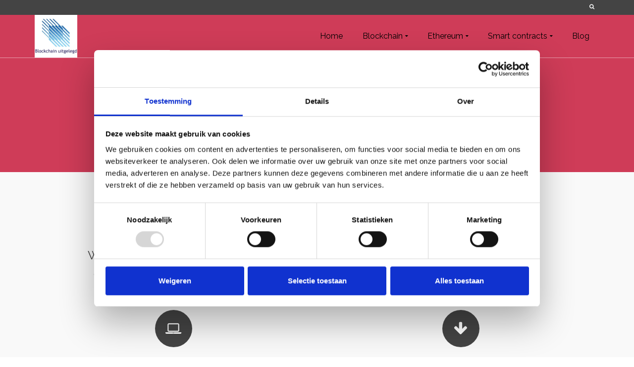

--- FILE ---
content_type: text/html; charset=UTF-8
request_url: https://www.uitlegblockchain.nl/page/2/
body_size: 22544
content:
<!DOCTYPE html>
<!--[if lt IE 7]>      <html class="no-js lt-ie9 lt-ie8 lt-ie7" lang="nl-NL" itemscope="itemscope" itemtype="http://schema.org/WebPage"> <![endif]-->
<!--[if IE 7]>         <html class="no-js lt-ie9 lt-ie8" lang="nl-NL" itemscope="itemscope" itemtype="http://schema.org/WebPage"> <![endif]-->
<!--[if IE 8]>         <html class="no-js lt-ie9" lang="nl-NL" itemscope="itemscope" itemtype="http://schema.org/WebPage"> <![endif]-->
<!--[if gt IE 8]><!--> <html class="no-js" lang="nl-NL" itemscope="itemscope" itemtype="http://schema.org/WebPage"> <!--<![endif]-->
<head>
  <meta charset="UTF-8">
  <meta name="viewport" content="width=device-width, initial-scale=1.0">
  <script type="text/javascript" data-cookieconsent="ignore">
	window.dataLayer = window.dataLayer || [];

	function gtag() {
		dataLayer.push(arguments);
	}

	gtag("consent", "default", {
		ad_personalization: "denied",
		ad_storage: "denied",
		ad_user_data: "denied",
		analytics_storage: "denied",
		functionality_storage: "denied",
		personalization_storage: "denied",
		security_storage: "granted",
		wait_for_update: 500,
	});
	gtag("set", "ads_data_redaction", true);
	</script>
<script type="text/javascript"
		id="Cookiebot"
		src="https://consent.cookiebot.com/uc.js"
		data-implementation="wp"
		data-cbid="3484255c-9e62-44ab-9c05-484a2251d7ff"
						data-culture="NL"
				data-blockingmode="auto"
	></script>
<meta name='robots' content='index, follow, max-image-preview:large, max-snippet:-1, max-video-preview:-1' />
<script>window._wca = window._wca || [];</script>

	<!-- This site is optimized with the Yoast SEO Premium plugin v26.7 (Yoast SEO v26.7) - https://yoast.com/wordpress/plugins/seo/ -->
	<title>Wat is blockchain?</title>
	<meta name="description" content="Wat zijn de mogelijkheden en voordelen van de blockchaintechnologie en decentrale applicaties?" />
	<link rel="canonical" href="https://www.uitlegblockchain.nl/page/2/" />
	<link rel="prev" href="https://www.uitlegblockchain.nl/" />
	<link rel="next" href="https://www.uitlegblockchain.nl/page/3/" />
	<meta property="og:locale" content="nl_NL" />
	<meta property="og:type" content="website" />
	<meta property="og:title" content="Blockchain uitgelegd" />
	<meta property="og:description" content="Wat zijn de mogelijkheden en voordelen van de blockchaintechnologie en decentrale applicaties?" />
	<meta property="og:url" content="https://www.uitlegblockchain.nl/" />
	<meta property="og:site_name" content="Blockchain uitgelegd" />
	<meta property="og:image" content="https://www.uitlegblockchain.nl/wp-content/uploads/2017/10/rsz_10575769446_0fa069c7d7_b.jpg" />
	<meta name="twitter:card" content="summary_large_image" />
	<meta name="twitter:site" content="@cpndarren" />
	<script type="application/ld+json" class="yoast-schema-graph">{"@context":"https://schema.org","@graph":[{"@type":"CollectionPage","@id":"https://www.uitlegblockchain.nl/","url":"https://www.uitlegblockchain.nl/page/2/","name":"Wat is blockchain?","isPartOf":{"@id":"https://www.uitlegblockchain.nl/#website"},"about":{"@id":"https://www.uitlegblockchain.nl/#organization"},"description":"Wat zijn de mogelijkheden en voordelen van de blockchaintechnologie en decentrale applicaties?","breadcrumb":{"@id":"https://www.uitlegblockchain.nl/page/2/#breadcrumb"},"inLanguage":"nl-NL"},{"@type":"BreadcrumbList","@id":"https://www.uitlegblockchain.nl/page/2/#breadcrumb","itemListElement":[{"@type":"ListItem","position":1,"name":"Home"}]},{"@type":"WebSite","@id":"https://www.uitlegblockchain.nl/#website","url":"https://www.uitlegblockchain.nl/","name":"Blockchain uitgelegd","description":"Gedistribueerde grootboektechnologie","publisher":{"@id":"https://www.uitlegblockchain.nl/#organization"},"potentialAction":[{"@type":"SearchAction","target":{"@type":"EntryPoint","urlTemplate":"https://www.uitlegblockchain.nl/?s={search_term_string}"},"query-input":{"@type":"PropertyValueSpecification","valueRequired":true,"valueName":"search_term_string"}}],"inLanguage":"nl-NL"},{"@type":"Organization","@id":"https://www.uitlegblockchain.nl/#organization","name":"Blockchain uitgelegd","url":"https://www.uitlegblockchain.nl/","logo":{"@type":"ImageObject","inLanguage":"nl-NL","@id":"https://www.uitlegblockchain.nl/#/schema/logo/image/","url":"https://www.uitlegblockchain.nl/wp-content/uploads/2019/05/LogoColorTextBelow.jpeg","contentUrl":"https://www.uitlegblockchain.nl/wp-content/uploads/2019/05/LogoColorTextBelow.jpeg","width":200,"height":200,"caption":"Blockchain uitgelegd"},"image":{"@id":"https://www.uitlegblockchain.nl/#/schema/logo/image/"},"sameAs":["https://www.facebook.com/uitlegblockchain/","https://x.com/cpndarren","https://nl.pinterest.com/cpndarren"]}]}</script>
	<meta name="google-site-verification" content="xDM1wlxjtMS3kEZYNAkyWjzQ4tW6mjyG3MkW9Kbrqnw" />
	<!-- / Yoast SEO Premium plugin. -->


<link rel='dns-prefetch' href='//stats.wp.com' />
<link rel='dns-prefetch' href='//fonts.googleapis.com' />
<link rel="alternate" type="application/rss+xml" title="Blockchain uitgelegd &raquo; feed" href="https://www.uitlegblockchain.nl/feed/" />
<link rel="alternate" type="application/rss+xml" title="Blockchain uitgelegd &raquo; reacties feed" href="https://www.uitlegblockchain.nl/comments/feed/" />
		<!-- This site uses the Google Analytics by MonsterInsights plugin v9.11.1 - Using Analytics tracking - https://www.monsterinsights.com/ -->
							<script src="//www.googletagmanager.com/gtag/js?id=G-0S0J45TQB7"  data-cfasync="false" data-wpfc-render="false" type="text/javascript" async></script>
			<script data-cfasync="false" data-wpfc-render="false" type="text/javascript">
				var mi_version = '9.11.1';
				var mi_track_user = true;
				var mi_no_track_reason = '';
								var MonsterInsightsDefaultLocations = {"page_location":"https:\/\/www.uitlegblockchain.nl\/page\/2\/"};
								if ( typeof MonsterInsightsPrivacyGuardFilter === 'function' ) {
					var MonsterInsightsLocations = (typeof MonsterInsightsExcludeQuery === 'object') ? MonsterInsightsPrivacyGuardFilter( MonsterInsightsExcludeQuery ) : MonsterInsightsPrivacyGuardFilter( MonsterInsightsDefaultLocations );
				} else {
					var MonsterInsightsLocations = (typeof MonsterInsightsExcludeQuery === 'object') ? MonsterInsightsExcludeQuery : MonsterInsightsDefaultLocations;
				}

								var disableStrs = [
										'ga-disable-G-0S0J45TQB7',
									];

				/* Function to detect opted out users */
				function __gtagTrackerIsOptedOut() {
					for (var index = 0; index < disableStrs.length; index++) {
						if (document.cookie.indexOf(disableStrs[index] + '=true') > -1) {
							return true;
						}
					}

					return false;
				}

				/* Disable tracking if the opt-out cookie exists. */
				if (__gtagTrackerIsOptedOut()) {
					for (var index = 0; index < disableStrs.length; index++) {
						window[disableStrs[index]] = true;
					}
				}

				/* Opt-out function */
				function __gtagTrackerOptout() {
					for (var index = 0; index < disableStrs.length; index++) {
						document.cookie = disableStrs[index] + '=true; expires=Thu, 31 Dec 2099 23:59:59 UTC; path=/';
						window[disableStrs[index]] = true;
					}
				}

				if ('undefined' === typeof gaOptout) {
					function gaOptout() {
						__gtagTrackerOptout();
					}
				}
								window.dataLayer = window.dataLayer || [];

				window.MonsterInsightsDualTracker = {
					helpers: {},
					trackers: {},
				};
				if (mi_track_user) {
					function __gtagDataLayer() {
						dataLayer.push(arguments);
					}

					function __gtagTracker(type, name, parameters) {
						if (!parameters) {
							parameters = {};
						}

						if (parameters.send_to) {
							__gtagDataLayer.apply(null, arguments);
							return;
						}

						if (type === 'event') {
														parameters.send_to = monsterinsights_frontend.v4_id;
							var hookName = name;
							if (typeof parameters['event_category'] !== 'undefined') {
								hookName = parameters['event_category'] + ':' + name;
							}

							if (typeof MonsterInsightsDualTracker.trackers[hookName] !== 'undefined') {
								MonsterInsightsDualTracker.trackers[hookName](parameters);
							} else {
								__gtagDataLayer('event', name, parameters);
							}
							
						} else {
							__gtagDataLayer.apply(null, arguments);
						}
					}

					__gtagTracker('js', new Date());
					__gtagTracker('set', {
						'developer_id.dZGIzZG': true,
											});
					if ( MonsterInsightsLocations.page_location ) {
						__gtagTracker('set', MonsterInsightsLocations);
					}
										__gtagTracker('config', 'G-0S0J45TQB7', {"forceSSL":"true"} );
										window.gtag = __gtagTracker;										(function () {
						/* https://developers.google.com/analytics/devguides/collection/analyticsjs/ */
						/* ga and __gaTracker compatibility shim. */
						var noopfn = function () {
							return null;
						};
						var newtracker = function () {
							return new Tracker();
						};
						var Tracker = function () {
							return null;
						};
						var p = Tracker.prototype;
						p.get = noopfn;
						p.set = noopfn;
						p.send = function () {
							var args = Array.prototype.slice.call(arguments);
							args.unshift('send');
							__gaTracker.apply(null, args);
						};
						var __gaTracker = function () {
							var len = arguments.length;
							if (len === 0) {
								return;
							}
							var f = arguments[len - 1];
							if (typeof f !== 'object' || f === null || typeof f.hitCallback !== 'function') {
								if ('send' === arguments[0]) {
									var hitConverted, hitObject = false, action;
									if ('event' === arguments[1]) {
										if ('undefined' !== typeof arguments[3]) {
											hitObject = {
												'eventAction': arguments[3],
												'eventCategory': arguments[2],
												'eventLabel': arguments[4],
												'value': arguments[5] ? arguments[5] : 1,
											}
										}
									}
									if ('pageview' === arguments[1]) {
										if ('undefined' !== typeof arguments[2]) {
											hitObject = {
												'eventAction': 'page_view',
												'page_path': arguments[2],
											}
										}
									}
									if (typeof arguments[2] === 'object') {
										hitObject = arguments[2];
									}
									if (typeof arguments[5] === 'object') {
										Object.assign(hitObject, arguments[5]);
									}
									if ('undefined' !== typeof arguments[1].hitType) {
										hitObject = arguments[1];
										if ('pageview' === hitObject.hitType) {
											hitObject.eventAction = 'page_view';
										}
									}
									if (hitObject) {
										action = 'timing' === arguments[1].hitType ? 'timing_complete' : hitObject.eventAction;
										hitConverted = mapArgs(hitObject);
										__gtagTracker('event', action, hitConverted);
									}
								}
								return;
							}

							function mapArgs(args) {
								var arg, hit = {};
								var gaMap = {
									'eventCategory': 'event_category',
									'eventAction': 'event_action',
									'eventLabel': 'event_label',
									'eventValue': 'event_value',
									'nonInteraction': 'non_interaction',
									'timingCategory': 'event_category',
									'timingVar': 'name',
									'timingValue': 'value',
									'timingLabel': 'event_label',
									'page': 'page_path',
									'location': 'page_location',
									'title': 'page_title',
									'referrer' : 'page_referrer',
								};
								for (arg in args) {
																		if (!(!args.hasOwnProperty(arg) || !gaMap.hasOwnProperty(arg))) {
										hit[gaMap[arg]] = args[arg];
									} else {
										hit[arg] = args[arg];
									}
								}
								return hit;
							}

							try {
								f.hitCallback();
							} catch (ex) {
							}
						};
						__gaTracker.create = newtracker;
						__gaTracker.getByName = newtracker;
						__gaTracker.getAll = function () {
							return [];
						};
						__gaTracker.remove = noopfn;
						__gaTracker.loaded = true;
						window['__gaTracker'] = __gaTracker;
					})();
									} else {
										console.log("");
					(function () {
						function __gtagTracker() {
							return null;
						}

						window['__gtagTracker'] = __gtagTracker;
						window['gtag'] = __gtagTracker;
					})();
									}
			</script>
							<!-- / Google Analytics by MonsterInsights -->
		<style id='wp-img-auto-sizes-contain-inline-css' type='text/css'>
img:is([sizes=auto i],[sizes^="auto," i]){contain-intrinsic-size:3000px 1500px}
/*# sourceURL=wp-img-auto-sizes-contain-inline-css */
</style>
<style id='wp-emoji-styles-inline-css' type='text/css'>

	img.wp-smiley, img.emoji {
		display: inline !important;
		border: none !important;
		box-shadow: none !important;
		height: 1em !important;
		width: 1em !important;
		margin: 0 0.07em !important;
		vertical-align: -0.1em !important;
		background: none !important;
		padding: 0 !important;
	}
/*# sourceURL=wp-emoji-styles-inline-css */
</style>
<style id='wp-block-library-inline-css' type='text/css'>
:root{--wp-block-synced-color:#7a00df;--wp-block-synced-color--rgb:122,0,223;--wp-bound-block-color:var(--wp-block-synced-color);--wp-editor-canvas-background:#ddd;--wp-admin-theme-color:#007cba;--wp-admin-theme-color--rgb:0,124,186;--wp-admin-theme-color-darker-10:#006ba1;--wp-admin-theme-color-darker-10--rgb:0,107,160.5;--wp-admin-theme-color-darker-20:#005a87;--wp-admin-theme-color-darker-20--rgb:0,90,135;--wp-admin-border-width-focus:2px}@media (min-resolution:192dpi){:root{--wp-admin-border-width-focus:1.5px}}.wp-element-button{cursor:pointer}:root .has-very-light-gray-background-color{background-color:#eee}:root .has-very-dark-gray-background-color{background-color:#313131}:root .has-very-light-gray-color{color:#eee}:root .has-very-dark-gray-color{color:#313131}:root .has-vivid-green-cyan-to-vivid-cyan-blue-gradient-background{background:linear-gradient(135deg,#00d084,#0693e3)}:root .has-purple-crush-gradient-background{background:linear-gradient(135deg,#34e2e4,#4721fb 50%,#ab1dfe)}:root .has-hazy-dawn-gradient-background{background:linear-gradient(135deg,#faaca8,#dad0ec)}:root .has-subdued-olive-gradient-background{background:linear-gradient(135deg,#fafae1,#67a671)}:root .has-atomic-cream-gradient-background{background:linear-gradient(135deg,#fdd79a,#004a59)}:root .has-nightshade-gradient-background{background:linear-gradient(135deg,#330968,#31cdcf)}:root .has-midnight-gradient-background{background:linear-gradient(135deg,#020381,#2874fc)}:root{--wp--preset--font-size--normal:16px;--wp--preset--font-size--huge:42px}.has-regular-font-size{font-size:1em}.has-larger-font-size{font-size:2.625em}.has-normal-font-size{font-size:var(--wp--preset--font-size--normal)}.has-huge-font-size{font-size:var(--wp--preset--font-size--huge)}.has-text-align-center{text-align:center}.has-text-align-left{text-align:left}.has-text-align-right{text-align:right}.has-fit-text{white-space:nowrap!important}#end-resizable-editor-section{display:none}.aligncenter{clear:both}.items-justified-left{justify-content:flex-start}.items-justified-center{justify-content:center}.items-justified-right{justify-content:flex-end}.items-justified-space-between{justify-content:space-between}.screen-reader-text{border:0;clip-path:inset(50%);height:1px;margin:-1px;overflow:hidden;padding:0;position:absolute;width:1px;word-wrap:normal!important}.screen-reader-text:focus{background-color:#ddd;clip-path:none;color:#444;display:block;font-size:1em;height:auto;left:5px;line-height:normal;padding:15px 23px 14px;text-decoration:none;top:5px;width:auto;z-index:100000}html :where(.has-border-color){border-style:solid}html :where([style*=border-top-color]){border-top-style:solid}html :where([style*=border-right-color]){border-right-style:solid}html :where([style*=border-bottom-color]){border-bottom-style:solid}html :where([style*=border-left-color]){border-left-style:solid}html :where([style*=border-width]){border-style:solid}html :where([style*=border-top-width]){border-top-style:solid}html :where([style*=border-right-width]){border-right-style:solid}html :where([style*=border-bottom-width]){border-bottom-style:solid}html :where([style*=border-left-width]){border-left-style:solid}html :where(img[class*=wp-image-]){height:auto;max-width:100%}:where(figure){margin:0 0 1em}html :where(.is-position-sticky){--wp-admin--admin-bar--position-offset:var(--wp-admin--admin-bar--height,0px)}@media screen and (max-width:600px){html :where(.is-position-sticky){--wp-admin--admin-bar--position-offset:0px}}

/*# sourceURL=wp-block-library-inline-css */
</style><style id='global-styles-inline-css' type='text/css'>
:root{--wp--preset--aspect-ratio--square: 1;--wp--preset--aspect-ratio--4-3: 4/3;--wp--preset--aspect-ratio--3-4: 3/4;--wp--preset--aspect-ratio--3-2: 3/2;--wp--preset--aspect-ratio--2-3: 2/3;--wp--preset--aspect-ratio--16-9: 16/9;--wp--preset--aspect-ratio--9-16: 9/16;--wp--preset--color--black: #000;--wp--preset--color--cyan-bluish-gray: #abb8c3;--wp--preset--color--white: #fff;--wp--preset--color--pale-pink: #f78da7;--wp--preset--color--vivid-red: #cf2e2e;--wp--preset--color--luminous-vivid-orange: #ff6900;--wp--preset--color--luminous-vivid-amber: #fcb900;--wp--preset--color--light-green-cyan: #7bdcb5;--wp--preset--color--vivid-green-cyan: #00d084;--wp--preset--color--pale-cyan-blue: #8ed1fc;--wp--preset--color--vivid-cyan-blue: #0693e3;--wp--preset--color--vivid-purple: #9b51e0;--wp--preset--color--pinnacle-primary: #106d10;--wp--preset--color--pinnacle-primary-light: #34aa48;--wp--preset--color--very-light-gray: #eee;--wp--preset--color--very-dark-gray: #444;--wp--preset--gradient--vivid-cyan-blue-to-vivid-purple: linear-gradient(135deg,rgb(6,147,227) 0%,rgb(155,81,224) 100%);--wp--preset--gradient--light-green-cyan-to-vivid-green-cyan: linear-gradient(135deg,rgb(122,220,180) 0%,rgb(0,208,130) 100%);--wp--preset--gradient--luminous-vivid-amber-to-luminous-vivid-orange: linear-gradient(135deg,rgb(252,185,0) 0%,rgb(255,105,0) 100%);--wp--preset--gradient--luminous-vivid-orange-to-vivid-red: linear-gradient(135deg,rgb(255,105,0) 0%,rgb(207,46,46) 100%);--wp--preset--gradient--very-light-gray-to-cyan-bluish-gray: linear-gradient(135deg,rgb(238,238,238) 0%,rgb(169,184,195) 100%);--wp--preset--gradient--cool-to-warm-spectrum: linear-gradient(135deg,rgb(74,234,220) 0%,rgb(151,120,209) 20%,rgb(207,42,186) 40%,rgb(238,44,130) 60%,rgb(251,105,98) 80%,rgb(254,248,76) 100%);--wp--preset--gradient--blush-light-purple: linear-gradient(135deg,rgb(255,206,236) 0%,rgb(152,150,240) 100%);--wp--preset--gradient--blush-bordeaux: linear-gradient(135deg,rgb(254,205,165) 0%,rgb(254,45,45) 50%,rgb(107,0,62) 100%);--wp--preset--gradient--luminous-dusk: linear-gradient(135deg,rgb(255,203,112) 0%,rgb(199,81,192) 50%,rgb(65,88,208) 100%);--wp--preset--gradient--pale-ocean: linear-gradient(135deg,rgb(255,245,203) 0%,rgb(182,227,212) 50%,rgb(51,167,181) 100%);--wp--preset--gradient--electric-grass: linear-gradient(135deg,rgb(202,248,128) 0%,rgb(113,206,126) 100%);--wp--preset--gradient--midnight: linear-gradient(135deg,rgb(2,3,129) 0%,rgb(40,116,252) 100%);--wp--preset--font-size--small: 13px;--wp--preset--font-size--medium: 20px;--wp--preset--font-size--large: 36px;--wp--preset--font-size--x-large: 42px;--wp--preset--spacing--20: 0.44rem;--wp--preset--spacing--30: 0.67rem;--wp--preset--spacing--40: 1rem;--wp--preset--spacing--50: 1.5rem;--wp--preset--spacing--60: 2.25rem;--wp--preset--spacing--70: 3.38rem;--wp--preset--spacing--80: 5.06rem;--wp--preset--shadow--natural: 6px 6px 9px rgba(0, 0, 0, 0.2);--wp--preset--shadow--deep: 12px 12px 50px rgba(0, 0, 0, 0.4);--wp--preset--shadow--sharp: 6px 6px 0px rgba(0, 0, 0, 0.2);--wp--preset--shadow--outlined: 6px 6px 0px -3px rgb(255, 255, 255), 6px 6px rgb(0, 0, 0);--wp--preset--shadow--crisp: 6px 6px 0px rgb(0, 0, 0);}:where(.is-layout-flex){gap: 0.5em;}:where(.is-layout-grid){gap: 0.5em;}body .is-layout-flex{display: flex;}.is-layout-flex{flex-wrap: wrap;align-items: center;}.is-layout-flex > :is(*, div){margin: 0;}body .is-layout-grid{display: grid;}.is-layout-grid > :is(*, div){margin: 0;}:where(.wp-block-columns.is-layout-flex){gap: 2em;}:where(.wp-block-columns.is-layout-grid){gap: 2em;}:where(.wp-block-post-template.is-layout-flex){gap: 1.25em;}:where(.wp-block-post-template.is-layout-grid){gap: 1.25em;}.has-black-color{color: var(--wp--preset--color--black) !important;}.has-cyan-bluish-gray-color{color: var(--wp--preset--color--cyan-bluish-gray) !important;}.has-white-color{color: var(--wp--preset--color--white) !important;}.has-pale-pink-color{color: var(--wp--preset--color--pale-pink) !important;}.has-vivid-red-color{color: var(--wp--preset--color--vivid-red) !important;}.has-luminous-vivid-orange-color{color: var(--wp--preset--color--luminous-vivid-orange) !important;}.has-luminous-vivid-amber-color{color: var(--wp--preset--color--luminous-vivid-amber) !important;}.has-light-green-cyan-color{color: var(--wp--preset--color--light-green-cyan) !important;}.has-vivid-green-cyan-color{color: var(--wp--preset--color--vivid-green-cyan) !important;}.has-pale-cyan-blue-color{color: var(--wp--preset--color--pale-cyan-blue) !important;}.has-vivid-cyan-blue-color{color: var(--wp--preset--color--vivid-cyan-blue) !important;}.has-vivid-purple-color{color: var(--wp--preset--color--vivid-purple) !important;}.has-black-background-color{background-color: var(--wp--preset--color--black) !important;}.has-cyan-bluish-gray-background-color{background-color: var(--wp--preset--color--cyan-bluish-gray) !important;}.has-white-background-color{background-color: var(--wp--preset--color--white) !important;}.has-pale-pink-background-color{background-color: var(--wp--preset--color--pale-pink) !important;}.has-vivid-red-background-color{background-color: var(--wp--preset--color--vivid-red) !important;}.has-luminous-vivid-orange-background-color{background-color: var(--wp--preset--color--luminous-vivid-orange) !important;}.has-luminous-vivid-amber-background-color{background-color: var(--wp--preset--color--luminous-vivid-amber) !important;}.has-light-green-cyan-background-color{background-color: var(--wp--preset--color--light-green-cyan) !important;}.has-vivid-green-cyan-background-color{background-color: var(--wp--preset--color--vivid-green-cyan) !important;}.has-pale-cyan-blue-background-color{background-color: var(--wp--preset--color--pale-cyan-blue) !important;}.has-vivid-cyan-blue-background-color{background-color: var(--wp--preset--color--vivid-cyan-blue) !important;}.has-vivid-purple-background-color{background-color: var(--wp--preset--color--vivid-purple) !important;}.has-black-border-color{border-color: var(--wp--preset--color--black) !important;}.has-cyan-bluish-gray-border-color{border-color: var(--wp--preset--color--cyan-bluish-gray) !important;}.has-white-border-color{border-color: var(--wp--preset--color--white) !important;}.has-pale-pink-border-color{border-color: var(--wp--preset--color--pale-pink) !important;}.has-vivid-red-border-color{border-color: var(--wp--preset--color--vivid-red) !important;}.has-luminous-vivid-orange-border-color{border-color: var(--wp--preset--color--luminous-vivid-orange) !important;}.has-luminous-vivid-amber-border-color{border-color: var(--wp--preset--color--luminous-vivid-amber) !important;}.has-light-green-cyan-border-color{border-color: var(--wp--preset--color--light-green-cyan) !important;}.has-vivid-green-cyan-border-color{border-color: var(--wp--preset--color--vivid-green-cyan) !important;}.has-pale-cyan-blue-border-color{border-color: var(--wp--preset--color--pale-cyan-blue) !important;}.has-vivid-cyan-blue-border-color{border-color: var(--wp--preset--color--vivid-cyan-blue) !important;}.has-vivid-purple-border-color{border-color: var(--wp--preset--color--vivid-purple) !important;}.has-vivid-cyan-blue-to-vivid-purple-gradient-background{background: var(--wp--preset--gradient--vivid-cyan-blue-to-vivid-purple) !important;}.has-light-green-cyan-to-vivid-green-cyan-gradient-background{background: var(--wp--preset--gradient--light-green-cyan-to-vivid-green-cyan) !important;}.has-luminous-vivid-amber-to-luminous-vivid-orange-gradient-background{background: var(--wp--preset--gradient--luminous-vivid-amber-to-luminous-vivid-orange) !important;}.has-luminous-vivid-orange-to-vivid-red-gradient-background{background: var(--wp--preset--gradient--luminous-vivid-orange-to-vivid-red) !important;}.has-very-light-gray-to-cyan-bluish-gray-gradient-background{background: var(--wp--preset--gradient--very-light-gray-to-cyan-bluish-gray) !important;}.has-cool-to-warm-spectrum-gradient-background{background: var(--wp--preset--gradient--cool-to-warm-spectrum) !important;}.has-blush-light-purple-gradient-background{background: var(--wp--preset--gradient--blush-light-purple) !important;}.has-blush-bordeaux-gradient-background{background: var(--wp--preset--gradient--blush-bordeaux) !important;}.has-luminous-dusk-gradient-background{background: var(--wp--preset--gradient--luminous-dusk) !important;}.has-pale-ocean-gradient-background{background: var(--wp--preset--gradient--pale-ocean) !important;}.has-electric-grass-gradient-background{background: var(--wp--preset--gradient--electric-grass) !important;}.has-midnight-gradient-background{background: var(--wp--preset--gradient--midnight) !important;}.has-small-font-size{font-size: var(--wp--preset--font-size--small) !important;}.has-medium-font-size{font-size: var(--wp--preset--font-size--medium) !important;}.has-large-font-size{font-size: var(--wp--preset--font-size--large) !important;}.has-x-large-font-size{font-size: var(--wp--preset--font-size--x-large) !important;}
/*# sourceURL=global-styles-inline-css */
</style>

<style id='classic-theme-styles-inline-css' type='text/css'>
/*! This file is auto-generated */
.wp-block-button__link{color:#fff;background-color:#32373c;border-radius:9999px;box-shadow:none;text-decoration:none;padding:calc(.667em + 2px) calc(1.333em + 2px);font-size:1.125em}.wp-block-file__button{background:#32373c;color:#fff;text-decoration:none}
/*# sourceURL=/wp-includes/css/classic-themes.min.css */
</style>
<link rel='stylesheet' id='contact-form-7-css' href='https://www.uitlegblockchain.nl/wp-content/plugins/contact-form-7/includes/css/styles.css?ver=6.1.4' type='text/css' media='all' />
<link rel='stylesheet' id='optinforms-stylesheet-css' href='https://www.uitlegblockchain.nl/wp-content/plugins/optin-forms/css/optinforms.css?ver=1.3.7.1' type='text/css' media='all' />
<link rel='stylesheet' id='optinforms-googleFont-css' href='//fonts.googleapis.com/css?family=News+Cycle&#038;ver=03aa694de54236936d9655fe52b54a10' type='text/css' media='all' />
<style id='woocommerce-inline-inline-css' type='text/css'>
.woocommerce form .form-row .required { visibility: visible; }
/*# sourceURL=woocommerce-inline-inline-css */
</style>
<link rel='stylesheet' id='yop-public-css' href='https://www.uitlegblockchain.nl/wp-content/plugins/yop-poll/public/assets/css/yop-poll-public-6.5.39.css?ver=03aa694de54236936d9655fe52b54a10' type='text/css' media='all' />
<link rel='stylesheet' id='meks-ads-widget-css' href='https://www.uitlegblockchain.nl/wp-content/plugins/meks-easy-ads-widget/css/style.css?ver=2.0.9' type='text/css' media='all' />
<style id='kadence-blocks-global-variables-inline-css' type='text/css'>
:root {--global-kb-font-size-sm:clamp(0.8rem, 0.73rem + 0.217vw, 0.9rem);--global-kb-font-size-md:clamp(1.1rem, 0.995rem + 0.326vw, 1.25rem);--global-kb-font-size-lg:clamp(1.75rem, 1.576rem + 0.543vw, 2rem);--global-kb-font-size-xl:clamp(2.25rem, 1.728rem + 1.63vw, 3rem);--global-kb-font-size-xxl:clamp(2.5rem, 1.456rem + 3.26vw, 4rem);--global-kb-font-size-xxxl:clamp(2.75rem, 0.489rem + 7.065vw, 6rem);}:root {--global-palette1: #3182CE;--global-palette2: #2B6CB0;--global-palette3: #1A202C;--global-palette4: #2D3748;--global-palette5: #4A5568;--global-palette6: #718096;--global-palette7: #EDF2F7;--global-palette8: #F7FAFC;--global-palette9: #ffffff;}
/*# sourceURL=kadence-blocks-global-variables-inline-css */
</style>
<link rel='stylesheet' id='pinnacle_theme-css' href='https://www.uitlegblockchain.nl/wp-content/themes/pinnacle/assets/css/pinnacle.css?ver=188' type='text/css' media='all' />
<link rel='stylesheet' id='pinnacle_skin-css' href='https://www.uitlegblockchain.nl/wp-content/themes/pinnacle/assets/css/skins/raspberry.css' type='text/css' media='all' />
<link rel='stylesheet' id='redux-google-fonts-pinnacle-css' href='https://fonts.googleapis.com/css?family=Raleway%3A400%2C700&#038;subset=latin&#038;ver=03aa694de54236936d9655fe52b54a10' type='text/css' media='all' />
<script type="text/javascript" src="https://www.uitlegblockchain.nl/wp-content/plugins/google-analytics-for-wordpress/assets/js/frontend-gtag.min.js?ver=9.11.1" id="monsterinsights-frontend-script-js" async="async" data-wp-strategy="async"></script>
<script data-cfasync="false" data-wpfc-render="false" type="text/javascript" id='monsterinsights-frontend-script-js-extra'>/* <![CDATA[ */
var monsterinsights_frontend = {"js_events_tracking":"true","download_extensions":"doc,pdf,ppt,zip,xls,docx,pptx,xlsx","inbound_paths":"[]","home_url":"https:\/\/www.uitlegblockchain.nl","hash_tracking":"false","v4_id":"G-0S0J45TQB7"};/* ]]> */
</script>
<script type="text/javascript" src="https://www.uitlegblockchain.nl/wp-includes/js/jquery/jquery.min.js?ver=3.7.1" id="jquery-core-js"></script>
<script type="text/javascript" src="https://www.uitlegblockchain.nl/wp-includes/js/jquery/jquery-migrate.min.js?ver=3.4.1" id="jquery-migrate-js"></script>
<script type="text/javascript" src="https://www.uitlegblockchain.nl/wp-content/plugins/woocommerce/assets/js/jquery-blockui/jquery.blockUI.min.js?ver=2.7.0-wc.10.4.3" id="wc-jquery-blockui-js" defer="defer" data-wp-strategy="defer"></script>
<script type="text/javascript" id="wc-add-to-cart-js-extra">
/* <![CDATA[ */
var wc_add_to_cart_params = {"ajax_url":"/wp-admin/admin-ajax.php","wc_ajax_url":"/?wc-ajax=%%endpoint%%","i18n_view_cart":"Bekijk winkelwagen","cart_url":"https://www.uitlegblockchain.nl","is_cart":"","cart_redirect_after_add":"no"};
//# sourceURL=wc-add-to-cart-js-extra
/* ]]> */
</script>
<script type="text/javascript" src="https://www.uitlegblockchain.nl/wp-content/plugins/woocommerce/assets/js/frontend/add-to-cart.min.js?ver=10.4.3" id="wc-add-to-cart-js" defer="defer" data-wp-strategy="defer"></script>
<script type="text/javascript" src="https://www.uitlegblockchain.nl/wp-content/plugins/woocommerce/assets/js/js-cookie/js.cookie.min.js?ver=2.1.4-wc.10.4.3" id="wc-js-cookie-js" defer="defer" data-wp-strategy="defer"></script>
<script type="text/javascript" id="woocommerce-js-extra">
/* <![CDATA[ */
var woocommerce_params = {"ajax_url":"/wp-admin/admin-ajax.php","wc_ajax_url":"/?wc-ajax=%%endpoint%%","i18n_password_show":"Wachtwoord weergeven","i18n_password_hide":"Wachtwoord verbergen"};
//# sourceURL=woocommerce-js-extra
/* ]]> */
</script>
<script type="text/javascript" src="https://www.uitlegblockchain.nl/wp-content/plugins/woocommerce/assets/js/frontend/woocommerce.min.js?ver=10.4.3" id="woocommerce-js" defer="defer" data-wp-strategy="defer"></script>
<script type="text/javascript" id="yop-public-js-extra">
/* <![CDATA[ */
var objectL10n = {"yopPollParams":{"urlParams":{"ajax":"https://www.uitlegblockchain.nl/wp-admin/admin-ajax.php","wpLogin":"https://www.uitlegblockchain.nl/wp-login.php?redirect_to=https%3A%2F%2Fwww.uitlegblockchain.nl%2Fwp-admin%2Fadmin-ajax.php%3Faction%3Dyop_poll_record_wordpress_vote"},"apiParams":{"reCaptcha":{"siteKey":""},"reCaptchaV2Invisible":{"siteKey":""},"reCaptchaV3":{"siteKey":""},"hCaptcha":{"siteKey":""},"cloudflareTurnstile":{"siteKey":""}},"captchaParams":{"imgPath":"https://www.uitlegblockchain.nl/wp-content/plugins/yop-poll/public/assets/img/","url":"https://www.uitlegblockchain.nl/wp-content/plugins/yop-poll/app.php","accessibilityAlt":"Sound icon","accessibilityTitle":"Accessibility option: listen to a question and answer it!","accessibilityDescription":"Type below the \u003Cstrong\u003Eanswer\u003C/strong\u003E to what you hear. Numbers or words:","explanation":"Click or touch the \u003Cstrong\u003EANSWER\u003C/strong\u003E","refreshAlt":"Refresh/reload icon","refreshTitle":"Refresh/reload: get new images and accessibility option!"},"voteParams":{"invalidPoll":"Invalid Poll","noAnswersSelected":"No answer selected","minAnswersRequired":"At least {min_answers_allowed} answer(s) required","maxAnswersRequired":"A max of {max_answers_allowed} answer(s) accepted","noAnswerForOther":"No other answer entered","noValueForCustomField":"{custom_field_name} is required","tooManyCharsForCustomField":"","consentNotChecked":"You must agree to our terms and conditions","noCaptchaSelected":"Captcha is required","thankYou":"Thank you for your vote"},"resultsParams":{"singleVote":"vote","multipleVotes":"votes","singleAnswer":"answer","multipleAnswers":"answers"}}};
//# sourceURL=yop-public-js-extra
/* ]]> */
</script>
<script type="text/javascript" src="https://www.uitlegblockchain.nl/wp-content/plugins/yop-poll/public/assets/js/yop-poll-public-6.5.39.min.js?ver=03aa694de54236936d9655fe52b54a10" id="yop-public-js"></script>
<script type="text/javascript" id="WCPAY_ASSETS-js-extra">
/* <![CDATA[ */
var wcpayAssets = {"url":"https://www.uitlegblockchain.nl/wp-content/plugins/woocommerce-payments/dist/"};
//# sourceURL=WCPAY_ASSETS-js-extra
/* ]]> */
</script>
<script type="text/javascript" src="https://stats.wp.com/s-202603.js" id="woocommerce-analytics-js" defer="defer" data-wp-strategy="defer"></script>
<script type="text/javascript" src="https://www.uitlegblockchain.nl/wp-content/themes/pinnacle/assets/js/vendor/modernizr-2.7.0.min.js" id="modernizr-js"></script>
<link rel="https://api.w.org/" href="https://www.uitlegblockchain.nl/wp-json/" /><link rel="EditURI" type="application/rsd+xml" title="RSD" href="https://www.uitlegblockchain.nl/xmlrpc.php?rsd" />

<script id="Cookiebot" src="https://consent.cookiebot.com/uc.js" data-cbid="3484255c-9e62-44ab-9c05-484a2251d7ff" data-blockingmode="auto" type="text/javascript"></script>	<style>img#wpstats{display:none}</style>
		<script type="text/javascript">var light_error = "De afbeelding kan niet geladen worden.", light_of = "%curr% van %total%", light_load = "Aan het laden...";</script><style type="text/css">#topbar {height:30px;} #topbar ul.sf-menu li a, #topbar .top-menu-cart-btn, #topbar .top-menu-search-btn, #topbar .topbarsociallinks li a, #topbar .nav-trigger-case .kad-navbtn {line-height:30px;}#kad-banner #topbar .topbarsociallinks li a {font-size:14px;}.trans-header #pageheader {padding-top:116px;}.headerfont, .tp-caption, .yith-wcan-list li, .yith-wcan .yith-wcan-reset-navigation, ul.yith-wcan-label li a, .product_item .price {font-family:Raleway;} 
  .topbarmenu ul li {font-family:Raleway;}
  #kadbreadcrumbs {font-family:;}a:hover, .has-pinnacle-primary-light-color {color: #34aa48;} 
.kad-btn-primary:hover, .login .form-row .button:hover, #payment #place_order:hover, .yith-wcan .yith-wcan-reset-navigation:hover, .widget_shopping_cart_content .checkout:hover, .woocommerce-message .button:hover, #commentform .form-submit #submit:hover, .wpcf7 input.wpcf7-submit:hover, .widget_layered_nav_filters ul li a:hover, table.shop_table td.actions .checkout-button.button:hover, .product_item.hidetheaction:hover .add_to_cart_button, .kad-btn-primary:hover, input[type="submit"].button:hover, .single_add_to_cart_button:hover, .order-actions .button:hover, .woocommerce-message .button:hover,  #kad-top-cart-popup .buttons .button.checkout:hover, #kad-head-cart-popup .buttons .button.checkout:hover, #commentform .form-submit #submit:hover, .checkout-button:hover, #payment #place_order:hover, .widget_shopping_cart_content .checkout:hover, .cart-collaterals .shipping_calculator .button:hover, .yith-wcan .yith-wcan-reset-navigation:hover, .login .form-row .button:hover, .post-password-form input[type="submit"]:hover, table.shop_table td.actions .checkout-button.button:hover .widget_layered_nav ul li.chosen a:hover, .checkout-button:hover, .order-actions .button:hover, input[type="submit"].button:hover, .product_item.hidetheaction:hover .kad_add_to_cart, .product_item.hidetheaction:hover a.button, .post-password-form input[type="submit"]:hover, .return-to-shop a.wc-backward:hover, .has-pinnacle-primary-light-background-color {background: #34aa48;}.color_gray, .subhead, .subhead a, .posttags, .posttags a, .product_meta a, .postedinbottom a {color:#000000;}.kt-home-call-to-action {padding:38px 0;}.home-message:hover {background-color:#106d10; background-color: rgba(16, 109, 16, 0.6);}
nav.woocommerce-pagination ul li a:hover, .wp-pagenavi a:hover, .woocommerce-info, .panel-heading .accordion-toggle, .variations .kad_radio_variations label:hover, .variations .kad_radio_variations label.selectedValue,.variations .kad_radio_variations label:hover {border-color: #106d10;}
a, .product_price ins .amount, .price ins .amount, .price ins, .color_primary, .postedinbottom a:hover, .footerclass a:hover, .posttags a:hover, .subhead a:hover, .nav-trigger-case:hover .kad-menu-name, .star-rating, .kad-btn-border-white:hover, .tp-caption .kad-btn-border-white:hover, .woocommerce-info:before, .nav-trigger-case:hover .kad-navbtn, #wp-calendar a, .widget_categories .widget-inner .cat-item a:hover, .widget_archive li a:hover, .widget_nav_menu li a:hover,.widget_recent_entries li a:hover, .widget_pages li a:hover, .product-categories li a:hover, .product-categories li a:hover, .has-pinnacle-primary-color {color: #106d10;}
.widget_price_filter .ui-slider .ui-slider-handle, .product_item .kad_add_to_cart:hover, .product_item a.button:hover, .product_item.hidetheaction:hover .kad_add_to_cart:hover, .kad-btn-primary, html .woocommerce-page .widget_layered_nav ul.yith-wcan-label li a:hover, html .woocommerce-page .widget_layered_nav ul.yith-wcan-label li.chosen a, nav.woocommerce-pagination ul li span.current, nav.woocommerce-pagination ul li a:hover, .product-category.grid_item a:hover h5, .woocommerce-message .button, .widget_layered_nav_filters ul li a, .widget_layered_nav ul li.chosen a, .wpcf7 input.wpcf7-submit, .yith-wcan .yith-wcan-reset-navigation, .panel-heading .accordion-toggle, .nav-tabs li.active, .menu-cart-btn .kt-cart-total, .form-search .search-icon, .product_item .add_to_cart_button:hover, div.product .woocommerce-tabs ul.tabs li.active, #containerfooter .menu li a:hover, .bg_primary, .home-iconmenu .home-icon-item:hover i, .home-iconmenu .home-icon-item:hover h4:after, .home-iconmenu .home-icon-item:hover .kad-btn-primary, p.demo_store, #commentform .form-submit #submit, .kad-hover-bg-primary:hover, .widget_shopping_cart_content .checkout, .product_item.hidetheaction:hover .add_to_cart_button:hover, .product_item.hidetheaction:hover a.button:hover, .productnav a:hover, .kad-btn-primary, .single_add_to_cart_button, #commentform .form-submit #submit, #payment #place_order, .yith-wcan .yith-wcan-reset-navigation, .checkout-button, .widget_shopping_cart_content .checkout, .cart-collaterals .shipping_calculator .button, .login .form-row .button, .order-actions .button, input[type="submit"].button, .post-password-form input[type="submit"], #kad-top-cart-popup .button.checkout, #kad-head-cart-popup .button.checkout, table.shop_table td.actions .checkout-button.button, .select2-container .select2-choice .select2-arrow, .woocommerce span.onsale, span.onsale, .woocommerce #carouselcontainer span.onsale, #filters li a.selected, #filters li a:hover, .p_primarystyle .portfolio-hoverover, .woocommerce-message, .woocommerce-error, a.added_to_cart:hover, .cart-collaterals .cart_totals tr.order-total, .cart-collaterals .shipping_calculator h2 a:hover, .top-menu-cart-btn .kt-cart-total, #topbar ul.sf-menu li a:hover, .topbarmenu ul.sf-menu li.sf-dropdown:hover, .topbarsociallinks li a:hover, #topbar .nav-trigger-case .kad-navbtn:hover, .top-menu-search-btn:hover, .top-search-btn.collapsed:hover, .top-menu-cart-btn:hover, .top-cart-btn.collapsed:hover, .wp-pagenavi .current, .wp-pagenavi a:hover, .login .form-row .button, .post-password-form input[type="submit"], .kad-post-navigation .kad-previous-link a:hover, .kad-post-navigation .kad-next-link a:hover, .select2-results .select2-highlighted, .variations .kad_radio_variations label.selectedValue, #payment #place_order, .checkout-button, input[type="submit"].button, .order-actions .button, .productnav a:hover, #nav-main ul.sf-menu ul li a:hover, #nav-main ul.sf-menu ul li.current-menu-item a, .woocommerce-checkout .chosen-container .chosen-results li.highlighted, .return-to-shop a.wc-backward, .has-pinnacle-primary-background-color {background: #106d10;}.product_item .product_details h5 {min-height:50px;}.postedinbottom {display:none;}.kad-header-style-basic #nav-main ul.sf-menu > li > a, .kad-header-style-basic #kad-shrinkheader #mobile-nav-trigger a {line-height:86px;}.postdate, .kad-hidedate, .postdatetooltip{display:none;}.none-trans-header .nav-trigger-case.collapsed .kad-navbtn, .is-sticky .nav-trigger-case.collapsed .kad-navbtn {color:#444444;}</style>	<noscript><style>.woocommerce-product-gallery{ opacity: 1 !important; }</style></noscript>
	<link rel="icon" href="https://www.uitlegblockchain.nl/wp-content/uploads/2019/05/LogoColorTextBelow-60x60.jpeg" sizes="32x32" />
<link rel="icon" href="https://www.uitlegblockchain.nl/wp-content/uploads/2019/05/LogoColorTextBelow.jpeg" sizes="192x192" />
<link rel="apple-touch-icon" href="https://www.uitlegblockchain.nl/wp-content/uploads/2019/05/LogoColorTextBelow.jpeg" />
<meta name="msapplication-TileImage" content="https://www.uitlegblockchain.nl/wp-content/uploads/2019/05/LogoColorTextBelow.jpeg" />
<style type="text/css" title="dynamic-css" class="options-output">.kad-primary-nav ul.sf-menu a,.nav-trigger-case.collapsed .kad-navbtn{color:#000000;}.sticky-wrapper #logo a.brand, .trans-header #logo a.brand{color:#000000;}.is-sticky header #logo a.brand,.logofont,.none-trans-header header #logo a.brand,header #logo a.brand{font-family:Raleway;font-weight:400;font-style:normal;color:#444444;font-size:32px;}.titleclass h1{color:#ffffff;}.titleclass .subtitle{color:#ffffff;}.kad-call-title-case h1.kad-call-title{color:#ffffff;}.kad-call-button-case a.kad-btn-primary{color:#ffffff;}.kad-call-button-case a.kad-btn-primary{background-color:#0e6d3f;}.kad-call-button-case a.kad-btn-primary:hover{color:#000000;}.kad-call-button-case a.kad-btn-primary:hover{background-color:#ffffff;}.kt-home-call-to-action{background-repeat:no-repeat;background-size:cover;background-attachment:fixed;background-position:center center;background-image:url('https://www.uitlegblockchain.nl/wp-content/uploads/2016/04/Binary.jpg');}.product_item .product_details h5, .product-category.grid_item a h5{font-family:Raleway;line-height:20px;font-weight:700;font-style:normal;font-size:15px;}h1{font-family:Raleway;line-height:50px;font-weight:700;font-style:normal;font-size:44px;}h2{font-family:Raleway;line-height:40px;font-weight:400;font-style:normal;font-size:32px;}h3{font-family:Raleway;line-height:40px;font-weight:400;font-style:normal;font-size:26px;}h4{font-family:Raleway;line-height:34px;font-weight:400;font-style:normal;font-size:24px;}h5{font-family:Raleway;line-height:26px;font-weight:400;font-style:normal;font-size:18px;}.subtitle{font-family:Raleway;line-height:22px;font-weight:400;font-style:normal;font-size:26px;}body{line-height:22px;font-weight:400;font-style:normal;font-size:16px;}.is-sticky .kad-primary-nav ul.sf-menu a, ul.sf-menu a, .none-trans-header .kad-primary-nav ul.sf-menu a{font-family:Raleway;font-weight:400;font-style:normal;color:#444444;font-size:16px;}.kad-nav-inner .kad-mnav, .kad-mobile-nav .kad-nav-inner li a, .kad-mobile-nav .kad-nav-inner li .kad-submenu-accordion{font-family:Raleway;line-height:20px;font-weight:400;font-style:normal;font-size:16px;}#topbar ul.sf-menu > li > a, #topbar .top-menu-cart-btn, #topbar .top-menu-search-btn, #topbar .nav-trigger-case .kad-navbtn, #topbar .topbarsociallinks li a{font-family:Raleway;font-weight:400;font-style:normal;font-size:11px;}</style><link rel='stylesheet' id='wc-blocks-style-css' href='https://www.uitlegblockchain.nl/wp-content/plugins/woocommerce/assets/client/blocks/wc-blocks.css?ver=wc-10.4.3' type='text/css' media='all' />
</head>
	<body class="home blog paged wp-embed-responsive paged-2 wp-theme-pinnacle theme-pinnacle woocommerce-no-js wide trans-header not_ie" >
						<div id="wrapper" class="container">
		  	<header id="kad-banner" class="banner headerclass kad-header-style-basic" data-pageheaderbg="1" data-header-base-height="86">
<div id="topbar" class="topclass">
    <div class="container">
      <div class="row">
        <div class="col-md-6 col-ss-6 kad-topbar-left">
          <div class="topbar_social_area topbar-widget clearfix">
                      </div>
        </div><!-- close col-md-6 -->
        <div class="col-md-6 col-ss-6 kad-topbar-right">
          <div id="topbar-search" class="topbar-right-search clearfix">
                          <div id="kt-searchcontain" class="panel">
                <ul class="kad-topsearch-button">
                    <li>
                      <a class="top-menu-search-btn collapsed" data-toggle="collapse" data-parent="#topbar-search" data-target="#kad-top-search-popup"><i class="icon-search"></i></a>
                    </li>
                </ul>
                <div id="kad-top-search-popup" class="collapse topclass">
                <form role="search" method="get" id="searchform" class="form-search" action="https://www.uitlegblockchain.nl/">
  <label class="hide" for="s">Zoeken naar:</label>
  <input type="text" value="" name="s" id="s" class="search-query" placeholder="Zoeken">
  <button type="submit" id="searchsubmit" class="search-icon"><i class="icon-search"></i></button>
</form>                </div>
              </div>
                      </div>
        </div> <!-- close col-md-6-->
      </div> <!-- Close Row -->
          </div> <!-- Close Container -->
  </div>  <div id="kad-shrinkheader" class="container" style="height:86px; line-height:86px;">
    <div class="row">
      <div class="col-md-4 col-sm-8 col-ss-10 clearfix kad-header-left">
        <div id="logo" class="logocase">
          <a class="brand logofont" style="height:86px; line-height:86px; display:block;" href="https://www.uitlegblockchain.nl">
             
            <div id="thelogo" style="height:86px; line-height:86px;">
                <div style="background-image: url('https://www.uitlegblockchain.nl/wp-content/uploads/2019/05/LogoColorTextBelow.jpeg'); max-height:86px; height:200px; width:200px;" class="kad-standard-logo kad-lg"></div>
                     
                        <div style="background-image: url('https://www.uitlegblockchain.nl/wp-content/uploads/2019/05/LogoColorTextBelow.jpeg'); max-height:86px; height:200px; width:200px;" class="kad-lg kad-standard-logo-tranbg"></div> 
                                </div> 
                      </a>
        </div> <!-- Close #logo -->
      </div><!-- close col -->
      <div class="col-md-8 col-sm-4 col-ss-2 kad-header-right">
                    <nav id="nav-main" class="clearfix kad-primary-nav">
                <ul id="menu-main-menu" class="sf-menu"><li  class="menu-home current-menu-item"><a href="https://www.uitlegblockchain.nl/"><span>Home</span></a></li>
<li  class="menu-blockchain sf-dropdown"><a href="https://www.uitlegblockchain.nl/uitleg-blockchain-technologie/"><span>Blockchain</span></a>
<ul class="sf-dropdown-menu">
	<li  class="menu-wat-is-blockchain"><a href="https://www.uitlegblockchain.nl/uitleg-blockchain-technologie/"><span>Wat is blockchain?</span></a></li>
	<li  class="menu-cryptografische-technieken"><a href="https://www.uitlegblockchain.nl/cryptografische-technieken/"><span>Cryptografische technieken</span></a></li>
	<li  class="menu-nodes"><a href="https://www.uitlegblockchain.nl/ethereum-blockchain-nodes/"><span>Nodes</span></a></li>
	<li  class="menu-hashfuncties"><a href="https://www.uitlegblockchain.nl/wat-zijn-hashfuncties/"><span>Hashfuncties</span></a></li>
	<li  class="menu-consensusmechanismen"><a href="https://www.uitlegblockchain.nl/consensusmechanisme/"><span>Consensusmechanismen</span></a></li>
	<li  class="menu-moeilijkheidsgraad"><a href="https://www.uitlegblockchain.nl/bitcoin-moeilijkheidsgraad/"><span>Moeilijkheidsgraad</span></a></li>
	<li  class="menu-block-header"><a href="https://www.uitlegblockchain.nl/wat-is-een-block-header/"><span>Block-header</span></a></li>
	<li  class="menu-nonce"><a href="https://www.uitlegblockchain.nl/nonce-blockchain/"><span>Nonce</span></a></li>
	<li  class="menu-merkle-root"><a href="https://www.uitlegblockchain.nl/merkle-root/"><span>Merkle-root</span></a></li>
	<li  class="menu-tokenisatie"><a href="https://www.uitlegblockchain.nl/wat-is-tokenisatie/"><span>Tokenisatie</span></a></li>
	<li  class="menu-tokenomics"><a href="https://www.uitlegblockchain.nl/wat-is-tokenomics/"><span>Tokenomics</span></a></li>
	<li  class="menu-orakels"><a href="https://www.uitlegblockchain.nl/orakel/"><span>Orakels</span></a></li>
	<li  class="menu-zero-knowledge-proof"><a href="https://www.uitlegblockchain.nl/zero-knowledge-proof/"><span>Zero-knowledge proof</span></a></li>
	<li  class="menu-stablecoins"><a href="https://www.uitlegblockchain.nl/stablecoins/"><span>Stablecoins</span></a></li>
	<li  class="menu-cryptohandelsbeurzen"><a href="https://www.uitlegblockchain.nl/beste-handelsbeurzen-cryptocurrency-trade/"><span>cryptohandelsbeurzen</span></a></li>
</ul>
</li>
<li  class="menu-ethereum sf-dropdown"><a href="https://www.uitlegblockchain.nl/portfolio/ethereum/"><span>Ethereum</span></a>
<ul class="sf-dropdown-menu">
	<li  class="menu-wat-is-ethereum"><a href="https://www.uitlegblockchain.nl/portfolio/ethereum/"><span>Wat is Ethereum?</span></a></li>
	<li  class="menu-ether-de-cryptocurrency-van-ethereum"><a href="https://www.uitlegblockchain.nl/ether-gas-en-ethereum/"><span>Ether: de cryptocurrency van Ethereum</span></a></li>
	<li  class="menu-gas-transacties-op-de-ethereum-blockchain"><a href="https://www.uitlegblockchain.nl/uitleg-ethereum-gas/"><span>Gas: transacties op de Ethereum-blockchain</span></a></li>
	<li  class="menu-ethereum-virtual-machine-evm"><a href="https://www.uitlegblockchain.nl/ethereum-virtual-machine/"><span>Ethereum Virtual Machine (EVM)</span></a></li>
	<li  class="menu-solidity-de-programmeertaal-van-ethereum"><a href="https://www.uitlegblockchain.nl/solidity/"><span>Solidity: de programmeertaal van Ethereum</span></a></li>
	<li  class="menu-eips-de-bouwstenen-van-ethereum"><a href="https://www.uitlegblockchain.nl/eips-ethereum/"><span>EIPs: de bouwstenen van Ethereum</span></a></li>
	<li  class="menu-erc-20-de-token-standaard-van-ethereum"><a href="https://www.uitlegblockchain.nl/erc-20-de-token-standaard-van-ethereum/"><span>ERC-20: de token-standaard van Ethereum</span></a></li>
	<li  class="menu-keccak-256-het-hashalgoritme-van-ethereum"><a href="https://www.uitlegblockchain.nl/keccak-256/"><span>Keccak-256: het hashalgoritme van Ethereum</span></a></li>
	<li  class="menu-rollups-innovatieve-oplossingen-voor-schaalbaarheid"><a href="https://www.uitlegblockchain.nl/rollups/"><span>Rollups: innovatieve oplossingen voor schaalbaarheid</span></a></li>
	<li  class="menu-sharding-en-proto-danksharding"><a href="https://www.uitlegblockchain.nl/sharding-ethereum-blockchain/"><span>Sharding en Proto-danksharding</span></a></li>
	<li  class="menu-roadmap-van-ethereum"><a href="https://www.uitlegblockchain.nl/roadmap-ethereum/"><span>Roadmap van Ethereum</span></a></li>
</ul>
</li>
<li  class="menu-smart-contracts sf-dropdown"><a href="https://www.uitlegblockchain.nl/smart-contracts/"><span>Smart contracts</span></a>
<ul class="sf-dropdown-menu">
	<li  class="menu-wat-zijn-smart-contracts"><a href="https://www.uitlegblockchain.nl/smart-contracts/"><span>Wat zijn smart contracts?</span></a></li>
	<li  class="menu-exploits-in-blockchain-aanvallen-op-smart-contracts"><a href="https://www.uitlegblockchain.nl/aanvallen-blockchain/"><span>Exploits in Blockchain: Aanvallen op Smart Contracts</span></a></li>
</ul>
</li>
<li  class="menu-blog"><a href="https://www.uitlegblockchain.nl/blog/"><span>Blog</span></a></li>
</ul>            </nav> 
            <div id="mobile-nav-trigger" class="nav-trigger">
              <a class="nav-trigger-case collapsed" data-toggle="collapse" rel="nofollow" data-target=".mobile_menu_collapse">
                <div class="kad-navbtn mobileclass clearfix"><i class="icon-reorder"></i></div>
              </a>
            </div>
              </div> <!-- Close col -->       
    </div> <!-- Close Row -->
  </div> <!-- Close Container -->
    <div class="container">
      <div id="kad-mobile-nav" class="kad-mobile-nav">
          <div class="kad-nav-inner mobileclass">
              <div id="mobile_menu_collapse" class="kad-nav-collapse collapse mobile_menu_collapse">
                  <ul id="menu-main-menu-1" class="kad-mnav"><li  class="menu-home current-menu-item"><a href="https://www.uitlegblockchain.nl/"><span>Home</span></a></li>
<li  class="menu-blockchain sf-dropdown"><a href="https://www.uitlegblockchain.nl/uitleg-blockchain-technologie/"><span>Blockchain</span></a>
<ul class="sf-dropdown-menu">
	<li  class="menu-wat-is-blockchain"><a href="https://www.uitlegblockchain.nl/uitleg-blockchain-technologie/"><span>Wat is blockchain?</span></a></li>
	<li  class="menu-cryptografische-technieken"><a href="https://www.uitlegblockchain.nl/cryptografische-technieken/"><span>Cryptografische technieken</span></a></li>
	<li  class="menu-nodes"><a href="https://www.uitlegblockchain.nl/ethereum-blockchain-nodes/"><span>Nodes</span></a></li>
	<li  class="menu-hashfuncties"><a href="https://www.uitlegblockchain.nl/wat-zijn-hashfuncties/"><span>Hashfuncties</span></a></li>
	<li  class="menu-consensusmechanismen"><a href="https://www.uitlegblockchain.nl/consensusmechanisme/"><span>Consensusmechanismen</span></a></li>
	<li  class="menu-moeilijkheidsgraad"><a href="https://www.uitlegblockchain.nl/bitcoin-moeilijkheidsgraad/"><span>Moeilijkheidsgraad</span></a></li>
	<li  class="menu-block-header"><a href="https://www.uitlegblockchain.nl/wat-is-een-block-header/"><span>Block-header</span></a></li>
	<li  class="menu-nonce"><a href="https://www.uitlegblockchain.nl/nonce-blockchain/"><span>Nonce</span></a></li>
	<li  class="menu-merkle-root"><a href="https://www.uitlegblockchain.nl/merkle-root/"><span>Merkle-root</span></a></li>
	<li  class="menu-tokenisatie"><a href="https://www.uitlegblockchain.nl/wat-is-tokenisatie/"><span>Tokenisatie</span></a></li>
	<li  class="menu-tokenomics"><a href="https://www.uitlegblockchain.nl/wat-is-tokenomics/"><span>Tokenomics</span></a></li>
	<li  class="menu-orakels"><a href="https://www.uitlegblockchain.nl/orakel/"><span>Orakels</span></a></li>
	<li  class="menu-zero-knowledge-proof"><a href="https://www.uitlegblockchain.nl/zero-knowledge-proof/"><span>Zero-knowledge proof</span></a></li>
	<li  class="menu-stablecoins"><a href="https://www.uitlegblockchain.nl/stablecoins/"><span>Stablecoins</span></a></li>
	<li  class="menu-cryptohandelsbeurzen"><a href="https://www.uitlegblockchain.nl/beste-handelsbeurzen-cryptocurrency-trade/"><span>cryptohandelsbeurzen</span></a></li>
</ul>
</li>
<li  class="menu-ethereum sf-dropdown"><a href="https://www.uitlegblockchain.nl/portfolio/ethereum/"><span>Ethereum</span></a>
<ul class="sf-dropdown-menu">
	<li  class="menu-wat-is-ethereum"><a href="https://www.uitlegblockchain.nl/portfolio/ethereum/"><span>Wat is Ethereum?</span></a></li>
	<li  class="menu-ether-de-cryptocurrency-van-ethereum"><a href="https://www.uitlegblockchain.nl/ether-gas-en-ethereum/"><span>Ether: de cryptocurrency van Ethereum</span></a></li>
	<li  class="menu-gas-transacties-op-de-ethereum-blockchain"><a href="https://www.uitlegblockchain.nl/uitleg-ethereum-gas/"><span>Gas: transacties op de Ethereum-blockchain</span></a></li>
	<li  class="menu-ethereum-virtual-machine-evm"><a href="https://www.uitlegblockchain.nl/ethereum-virtual-machine/"><span>Ethereum Virtual Machine (EVM)</span></a></li>
	<li  class="menu-solidity-de-programmeertaal-van-ethereum"><a href="https://www.uitlegblockchain.nl/solidity/"><span>Solidity: de programmeertaal van Ethereum</span></a></li>
	<li  class="menu-eips-de-bouwstenen-van-ethereum"><a href="https://www.uitlegblockchain.nl/eips-ethereum/"><span>EIPs: de bouwstenen van Ethereum</span></a></li>
	<li  class="menu-erc-20-de-token-standaard-van-ethereum"><a href="https://www.uitlegblockchain.nl/erc-20-de-token-standaard-van-ethereum/"><span>ERC-20: de token-standaard van Ethereum</span></a></li>
	<li  class="menu-keccak-256-het-hashalgoritme-van-ethereum"><a href="https://www.uitlegblockchain.nl/keccak-256/"><span>Keccak-256: het hashalgoritme van Ethereum</span></a></li>
	<li  class="menu-rollups-innovatieve-oplossingen-voor-schaalbaarheid"><a href="https://www.uitlegblockchain.nl/rollups/"><span>Rollups: innovatieve oplossingen voor schaalbaarheid</span></a></li>
	<li  class="menu-sharding-en-proto-danksharding"><a href="https://www.uitlegblockchain.nl/sharding-ethereum-blockchain/"><span>Sharding en Proto-danksharding</span></a></li>
	<li  class="menu-roadmap-van-ethereum"><a href="https://www.uitlegblockchain.nl/roadmap-ethereum/"><span>Roadmap van Ethereum</span></a></li>
</ul>
</li>
<li  class="menu-smart-contracts sf-dropdown"><a href="https://www.uitlegblockchain.nl/smart-contracts/"><span>Smart contracts</span></a>
<ul class="sf-dropdown-menu">
	<li  class="menu-wat-zijn-smart-contracts"><a href="https://www.uitlegblockchain.nl/smart-contracts/"><span>Wat zijn smart contracts?</span></a></li>
	<li  class="menu-exploits-in-blockchain-aanvallen-op-smart-contracts"><a href="https://www.uitlegblockchain.nl/aanvallen-blockchain/"><span>Exploits in Blockchain: Aanvallen op Smart Contracts</span></a></li>
</ul>
</li>
<li  class="menu-blog"><a href="https://www.uitlegblockchain.nl/blog/"><span>Blog</span></a></li>
</ul>              </div>
          </div>
      </div>
  </div> <!-- Close Container -->
   
</header>			<div class="wrap contentclass" role="document"><div id="pageheader" class="titleclass kad-desktop-slider home-title-class" style="    ">
<div class="header-color-overlay"></div>
	<div class="container">
		<div class="page-header home-page-header" style="padding-top:70px; padding-bottom:65px; ">
			<div class="row">
				<div class="col-md-12">
					<h1 class="kad-page-title home-page-title">Blockchain uitgelegd</h1>
					<span class="subtitle home-page-subtitle"> Gedistribueerde grootboektechnologie </span>				</div>
			</div>
		</div>
	</div><!--container-->
</div><!--titleclass-->
<div id="content" class="container homepagecontent">
	<div class="row">
		<div class="main col-md-12 kt-nosidebar" role="main">
			                <div class="home-margin home-padding">
                	<div class="rowtight homepromo">
                                                                                
                                    <div class="tcol-lg-6 tcol-md-6 tcol-sm-6 tcol-xs-12 tcol-ss-12 home-iconmenu homeitemcount1">
                                             
            	                               <a href="https://www.uitlegblockchain.nl/uitleg-blockchain-technologie/" target="_self" title="Wat is blockchain technologie? " class="home-icon-item">
                                            <i class="icon-th-large "></i><h4>Wat is blockchain technologie? </h4><p>Gaat blockchain onze economie veranderen?</p> 
                                                </a>
                                                                                </div>
                                                                                        
                                    <div class="tcol-lg-6 tcol-md-6 tcol-sm-6 tcol-xs-12 tcol-ss-12 home-iconmenu homeitemcount2">
                                             
            	                               <a href="https://www.uitlegblockchain.nl/blockchain-opleidingen/" target="_self" title="Blockchain en educatie" class="home-icon-item">
                                            <i class="icon-arrow-down "></i><h4>Blockchain en educatie</h4><p>Opleidingen en trainingen</p> 
                                                </a>
                                                                                </div>
                                                                                        
                                    <div class="tcol-lg-6 tcol-md-6 tcol-sm-6 tcol-xs-12 tcol-ss-12 home-iconmenu homeitemcount3">
                                             
            	                               <a href="https://www.uitlegblockchain.nl/smart-contracts/" target="_self" title="Smart contracts" class="home-icon-item">
                                            <i class="icon-laptop "></i><h4>Smart contracts</h4><p>Programmeren van slimme digitale contracten</p> 
                                                </a>
                                                                                </div>
                                                                                        
                                    <div class="tcol-lg-6 tcol-md-6 tcol-sm-6 tcol-xs-12 tcol-ss-12 home-iconmenu homeitemcount4">
                                             
            	                               <a href="https://www.uitlegblockchain.nl/portfolio/blockchaintoepassingen/" target="_self" title="Blockchaintoepassingen" class="home-icon-item">
                                            <i class="icon-arrow-down "></i><h4>Blockchaintoepassingen</h4><p>De ontwikkeling van gedecentraliseerde bedrijfsmodellen</p> 
                                                </a>
                                                                                </div>
                                                                                        
                                    <div class="tcol-lg-6 tcol-md-6 tcol-sm-6 tcol-xs-12 tcol-ss-12 home-iconmenu homeitemcount5">
                                             
            	                               <a href="https://www.uitlegblockchain.nl/beste-handelsbeurzen-cryptocurrency-trade/" target="_self" title="Crypto-exchanges" class="home-icon-item">
                                            <i class="icon-arrow-down "></i><h4>Crypto-exchanges</h4><p>Betrouwbare handelsbeurzen voor crypto-trading</p> 
                                                </a>
                                                                                </div>
                                                                                        
                                    <div class="tcol-lg-6 tcol-md-6 tcol-sm-6 tcol-xs-12 tcol-ss-12 home-iconmenu homeitemcount6">
                                             
            	                               <a href="https://www.uitlegblockchain.nl/portfolio/hardware-wallet/" target="_self" title="Crypto-wallets" class="home-icon-item">
                                            <i class="icon-lock "></i><h4>Crypto-wallets</h4><p>Veilig handelen op de cryptomarkt</p> 
                                                </a>
                                                                                </div>
                                                                                </div> <!--homepromo -->
                </div><div class="home_calltoaction home-margin clearfix home-padding">
	<div class="kt-home-call-to-action panel-row-style-wide-feature">
		<div class="call-container clearfix">
			<div class="kt-cta">
				<div class="col-md-10 kad-call-title-case">
					<h1 class="kad-call-title">Op de hoogte blijven van de ontwikkelingen op het gebied van blockchaintechnologie? </h1>				</div>
				<div class="col-md-2 kad-call-button-case">
					<a href="https://www.uitlegblockchain.nl/blog/" class="kad-btn-primary kad-btn lg-kad-btn">Volg ons!</a>   	
				</div>
			</div>
		</div><!--container-->
	</div><!--call class-->
</div>
<div class="home-portfolio home-margin carousel_outerrim home-padding kad-animation" data-animation="fade-in" data-delay="0">

	<div class="clearfix"><h3 class="hometitle">Blockchain en cryptocurrency&#039;s</h3></div>	
	<div class="home-margin fredcarousel">
		<div id="carouselcontainer-portfolio" class="rowtight flat-w-margin p_primarystyle kt-portfolio-homepage fadein-carousel">
			<div id="portfolio-carousel" class="clearfix caroufedselclass initcaroufedsel clearfix" data-carousel-container="#carouselcontainer-portfolio" data-carousel-transition="700" data-carousel-scroll="" data-carousel-auto="true" data-carousel-speed="4000" data-carousel-id="portfolio" data-carousel-md="4" data-carousel-sm="3" data-carousel-xs="2" data-carousel-ss="1">
										<div class="tcol-md-3 tcol-sm-4 tcol-xs-6 tcol-ss-12 all p-item">
                			<div class="portfolio-item grid_item postclass kad-light-gallery">
																	<div class="portfolio-imagepadding">
										<div class="portfolio-hoverclass">
											<a href="https://www.uitlegblockchain.nl/portfolio/cryptosteel-aanschaffen/" class="">
	                                       		<img src="https://www.uitlegblockchain.nl/wp-content/uploads/2018/12/rsz_cryptosteel-hoe-werkt-h-et1-300x300.jpg" alt="Cryptosteel: veilig opslaan van je Recovery Seed!" width="300" height="300" srcset="https://www.uitlegblockchain.nl/wp-content/uploads/2018/12/rsz_cryptosteel-hoe-werkt-h-et1-300x300.jpg 300w, https://www.uitlegblockchain.nl/wp-content/uploads/2018/12/rsz_cryptosteel-hoe-werkt-h-et1-150x150.jpg 150w, https://www.uitlegblockchain.nl/wp-content/uploads/2018/12/rsz_cryptosteel-hoe-werkt-h-et1-60x60.jpg 60w" sizes="(max-width: 300px) 100vw, 300px" class="kad-lightboxhover">
	                                       		<div class="portfolio-hoverover"></div>
	                                       		<div class="portfolio-table">
	                                       			<div class="portfolio-cell">
	                                       					                                       				<h5>Cryptosteel: veilig opslaan van je Recovery Seed!</h5>
                           									 
                           										<p class="cportfoliotag">Crypto</p> 
                           												                                       						                                       						                                       				                                       		</div>
	                                       		</div>
	                                   		</a>
	                                   	</div>
	                                </div>
	                                                           		                           		                			</div>
                    	</div>
											<div class="tcol-md-3 tcol-sm-4 tcol-xs-6 tcol-ss-12 all p-item">
                			<div class="portfolio-item grid_item postclass kad-light-gallery">
																	<div class="portfolio-imagepadding">
										<div class="portfolio-hoverclass">
											<a href="https://www.uitlegblockchain.nl/portfolio/crypto-transacties/" class="">
	                                       		<img src="https://www.uitlegblockchain.nl/wp-content/uploads/2018/11/hhh.png" alt="Veilige crypto transacties zonder extra kosten? Bitvavo!" width="206" height="245"  class="kad-lightboxhover">
	                                       		<div class="portfolio-hoverover"></div>
	                                       		<div class="portfolio-table">
	                                       			<div class="portfolio-cell">
	                                       					                                       				<h5>Veilige crypto transacties zonder extra kosten? Bitvavo!</h5>
                           									 
                           										<p class="cportfoliotag">Crypto</p> 
                           												                                       						                                       						                                       				                                       		</div>
	                                       		</div>
	                                   		</a>
	                                   	</div>
	                                </div>
	                                                           		                           		                			</div>
                    	</div>
											<div class="tcol-md-3 tcol-sm-4 tcol-xs-6 tcol-ss-12 all p-item">
                			<div class="portfolio-item grid_item postclass kad-light-gallery">
								                           		                			</div>
                    	</div>
											<div class="tcol-md-3 tcol-sm-4 tcol-xs-6 tcol-ss-12 all p-item">
                			<div class="portfolio-item grid_item postclass kad-light-gallery">
																	<div class="portfolio-imagepadding">
										<div class="portfolio-hoverclass">
											<a href="https://www.uitlegblockchain.nl/portfolio/hardware-wallet/" class="">
	                                       		<img src="https://www.uitlegblockchain.nl/wp-content/uploads/2018/05/9200000083893338-300x300.jpg" alt="Veilige hardware wallets voor cryptocurrency opslag" width="300" height="300" srcset="https://www.uitlegblockchain.nl/wp-content/uploads/2018/05/9200000083893338-300x300.jpg 300w, https://www.uitlegblockchain.nl/wp-content/uploads/2018/05/9200000083893338-150x150.jpg 150w, https://www.uitlegblockchain.nl/wp-content/uploads/2018/05/9200000083893338-60x60.jpg 60w, https://www.uitlegblockchain.nl/wp-content/uploads/2018/05/9200000083893338-100x100.jpg 100w" sizes="(max-width: 300px) 100vw, 300px" class="kad-lightboxhover">
	                                       		<div class="portfolio-hoverover"></div>
	                                       		<div class="portfolio-table">
	                                       			<div class="portfolio-cell">
	                                       					                                       				<h5>Veilige hardware wallets voor cryptocurrency opslag</h5>
                           									 
                           										<p class="cportfoliotag">Crypto</p> 
                           												                                       						                                       						                                       				                                       		</div>
	                                       		</div>
	                                   		</a>
	                                   	</div>
	                                </div>
	                                                           		                           		                			</div>
                    	</div>
											<div class="tcol-md-3 tcol-sm-4 tcol-xs-6 tcol-ss-12 all p-item">
                			<div class="portfolio-item grid_item postclass kad-light-gallery">
																	<div class="portfolio-imagepadding">
										<div class="portfolio-hoverclass">
											<a href="https://www.uitlegblockchain.nl/portfolio/blockchaintoepassingen/" class="">
	                                       		<img src="https://www.uitlegblockchain.nl/wp-content/uploads/2016/05/Handen-schudden-300x300.jpg" alt="Welke blockchaintoepassingen worden er ontwikkeld?" width="300" height="300" srcset="https://www.uitlegblockchain.nl/wp-content/uploads/2016/05/Handen-schudden-300x300.jpg 300w, https://www.uitlegblockchain.nl/wp-content/uploads/2016/05/Handen-schudden-150x150.jpg 150w, https://www.uitlegblockchain.nl/wp-content/uploads/2016/05/Handen-schudden-180x180.jpg 180w, https://www.uitlegblockchain.nl/wp-content/uploads/2016/05/Handen-schudden-600x600.jpg 600w, https://www.uitlegblockchain.nl/wp-content/uploads/2016/05/Handen-schudden-60x60.jpg 60w" sizes="(max-width: 300px) 100vw, 300px" class="kad-lightboxhover">
	                                       		<div class="portfolio-hoverover"></div>
	                                       		<div class="portfolio-table">
	                                       			<div class="portfolio-cell">
	                                       					                                       				<h5>Welke blockchaintoepassingen worden er ontwikkeld?</h5>
                           									 
                           										<p class="cportfoliotag">Crypto</p> 
                           												                                       						                                       						                                       				                                       		</div>
	                                       		</div>
	                                   		</a>
	                                   	</div>
	                                </div>
	                                                           		                           		                			</div>
                    	</div>
											<div class="tcol-md-3 tcol-sm-4 tcol-xs-6 tcol-ss-12 all p-item">
                			<div class="portfolio-item grid_item postclass kad-light-gallery">
																	<div class="portfolio-imagepadding">
										<div class="portfolio-hoverclass">
											<a href="https://www.uitlegblockchain.nl/portfolio/ethereum/" class="">
	                                       		<img src="https://www.uitlegblockchain.nl/wp-content/uploads/2016/04/Ethereum-logo-300x300.png" alt="Ethereum: smart contracts en dApps op de blockchain" width="300" height="300" srcset="https://www.uitlegblockchain.nl/wp-content/uploads/2016/04/Ethereum-logo-300x300.png 300w, https://www.uitlegblockchain.nl/wp-content/uploads/2016/04/Ethereum-logo-150x150.png 150w, https://www.uitlegblockchain.nl/wp-content/uploads/2016/04/Ethereum-logo-768x768.png 768w, https://www.uitlegblockchain.nl/wp-content/uploads/2016/04/Ethereum-logo-1024x1024.png 1024w, https://www.uitlegblockchain.nl/wp-content/uploads/2016/04/Ethereum-logo-180x180.png 180w, https://www.uitlegblockchain.nl/wp-content/uploads/2016/04/Ethereum-logo-600x600.png 600w, https://www.uitlegblockchain.nl/wp-content/uploads/2016/04/Ethereum-logo-60x60.png 60w, https://www.uitlegblockchain.nl/wp-content/uploads/2016/04/Ethereum-logo-740x740.png 740w, https://www.uitlegblockchain.nl/wp-content/uploads/2016/04/Ethereum-logo-370x370.png 370w, https://www.uitlegblockchain.nl/wp-content/uploads/2016/04/Ethereum-logo.png 1200w" sizes="(max-width: 300px) 100vw, 300px" class="kad-lightboxhover">
	                                       		<div class="portfolio-hoverover"></div>
	                                       		<div class="portfolio-table">
	                                       			<div class="portfolio-cell">
	                                       					                                       				<h5>Ethereum: smart contracts en dApps op de blockchain</h5>
                           									 
                           										<p class="cportfoliotag">Crypto</p> 
                           												                                       						                                       						                                       				                                       		</div>
	                                       		</div>
	                                   		</a>
	                                   	</div>
	                                </div>
	                                                           		                           		                			</div>
                    	</div>
					            </div>
        </div>
		<div class="clearfix"></div>
	        <a id="prevport-portfolio" class="prev_carousel icon-angle-left" href="#"></a>
			<a id="nextport-portfolio" class="next_carousel icon-angle-right" href="#"></a>
		</div> <!-- fred Carousel-->
</div> <!--featclass -->
												<div id="kad-blog-grid-case" class="homecontent fullwidth  postlist clearfix home-margin"> 
																			<div id="kad-blog-grid" class="rowtight init-masonry" data-masonry-selector=".b_item">
																							<div class="tcol-md-4 tcol-sm-4 tcol-xs-6 tcol-ss-12 b_item kad_blog_item">
																	<div id="post-32504" class="blog_item postclass kad_blog_fade_in grid_item">
											  <div class="imghoverclass img-margin-center">
							<a href="https://www.uitlegblockchain.nl/wlf/" title="Donald Trump lanceert WLF">
								  <img src="https://www.uitlegblockchain.nl/wp-content/uploads/2024/09/rsz_shutterstock_3866104842-370x247.jpg" alt="Donald Trump lanceert WLF" width="370" height="247" srcset="https://www.uitlegblockchain.nl/wp-content/uploads/2024/09/rsz_shutterstock_3866104842-370x247.jpg 370w, https://www.uitlegblockchain.nl/wp-content/uploads/2024/09/rsz_shutterstock_3866104842-300x200.jpg 300w, https://www.uitlegblockchain.nl/wp-content/uploads/2024/09/rsz_shutterstock_3866104842-272x182.jpg 272w, https://www.uitlegblockchain.nl/wp-content/uploads/2024/09/rsz_shutterstock_3866104842-340x227.jpg 340w, https://www.uitlegblockchain.nl/wp-content/uploads/2024/09/rsz_shutterstock_3866104842.jpg 375w" sizes="(max-width: 370px) 100vw, 370px" class="iconhover" style="display:block;">
							</a> 
						  </div>
							  <div class="postcontent">
						<header>
						  <a href="https://www.uitlegblockchain.nl/wlf/">
							<h5 class="entry-title">Donald Trump lanceert WLF</h5>						  </a>
						  <div class="subhead">
    <span class="postauthortop author vcard">
    	door <span itemprop="author"><a href="https://www.uitlegblockchain.nl/author/admin/" class="fn" rel="author">CPN Darren</a></span>
    </span>
    <span class="updated postdate">op <span class="postday" itemprop="datePublished">18 september 2024</span></span>
    <span class="postcommentscount">met 
    	<a href="https://www.uitlegblockchain.nl/wlf/#post_comments">Geen reacties</a>
    </span>
</div>
						</header>
						<div class="entry-content">
							<p>Amper 2 maanden nadat Donald Trump de moordaanslag in Pennsylvania overleefde, was het afgelopen zondagmiddag bijna weer raak. Gelukkig wisten agenten van de veiligheidsdienst te voorkomen dat de Republikeinse presidentskandidaat op zijn golfbaan in West Palm Beach (Florida), werd doodgeschoten &hellip; <a href="https://www.uitlegblockchain.nl/wlf/">Lees meer</a></p>
						</div>
						<footer class="clearfix">
									<span class="postedinbottom"><i class="icon-folder-close"></i> <a href="https://www.uitlegblockchain.nl/category/blockchain-uitgelegd-in-heldere-taal/" rel="category tag">Blockchain uitgelegd in heldere taal</a>, <a href="https://www.uitlegblockchain.nl/category/defi/" rel="category tag">DeFi</a></span>
							</footer>
				  </div><!-- Text size -->
				</div> <!-- Blog Item -->
												</div>
																							<div class="tcol-md-4 tcol-sm-4 tcol-xs-6 tcol-ss-12 b_item kad_blog_item">
																	<div id="post-32437" class="blog_item postclass kad_blog_fade_in grid_item">
											  <div class="imghoverclass img-margin-center">
							<a href="https://www.uitlegblockchain.nl/politici-en-cryptoprojecten/" title="Politici op de cryptomarkt: belangen- en integriteitsconflicten">
								  <img src="https://www.uitlegblockchain.nl/wp-content/uploads/2024/09/rsz_shutterstock_2363977837.jpg" alt="Politici op de cryptomarkt: belangen- en integriteitsconflicten" width="338" height="225" srcset="https://www.uitlegblockchain.nl/wp-content/uploads/2024/09/rsz_shutterstock_2363977837.jpg 338w, https://www.uitlegblockchain.nl/wp-content/uploads/2024/09/rsz_shutterstock_2363977837-300x200.jpg 300w, https://www.uitlegblockchain.nl/wp-content/uploads/2024/09/rsz_shutterstock_2363977837-272x182.jpg 272w" sizes="(max-width: 338px) 100vw, 338px" class="iconhover" style="display:block;">
							</a> 
						  </div>
							  <div class="postcontent">
						<header>
						  <a href="https://www.uitlegblockchain.nl/politici-en-cryptoprojecten/">
							<h5 class="entry-title">Politici op de cryptomarkt: belangen- en integriteitsconflicten</h5>						  </a>
						  <div class="subhead">
    <span class="postauthortop author vcard">
    	door <span itemprop="author"><a href="https://www.uitlegblockchain.nl/author/admin/" class="fn" rel="author">CPN Darren</a></span>
    </span>
    <span class="updated postdate">op <span class="postday" itemprop="datePublished">10 september 2024</span></span>
    <span class="postcommentscount">met 
    	<a href="https://www.uitlegblockchain.nl/politici-en-cryptoprojecten/#post_comments">Geen reacties</a>
    </span>
</div>
						</header>
						<div class="entry-content">
							<p>Wanneer politici cryptodiensten gaan aanbieden kan dit uiteraard hun onafhankelijkheid en integriteit ernstig ondermijnen, door mogelijke belangenconflicten en misbruik van vertrouwelijke informatie. Crypto gaat momenteel (19 november 2024) door het dak in de Verenigde Staten. Er werd de afgelopen maanden &hellip; <a href="https://www.uitlegblockchain.nl/politici-en-cryptoprojecten/">Lees meer</a></p>
						</div>
						<footer class="clearfix">
									<span class="postedinbottom"><i class="icon-folder-close"></i> <a href="https://www.uitlegblockchain.nl/category/blockchain-en-de-overheid/" rel="category tag">Blockchain en de overheid</a>, <a href="https://www.uitlegblockchain.nl/category/defi/" rel="category tag">DeFi</a></span>
							</footer>
				  </div><!-- Text size -->
				</div> <!-- Blog Item -->
												</div>
																							<div class="tcol-md-4 tcol-sm-4 tcol-xs-6 tcol-ss-12 b_item kad_blog_item">
																	<div id="post-32368" class="blog_item postclass kad_blog_fade_in grid_item">
											  <div class="imghoverclass img-margin-center">
							<a href="https://www.uitlegblockchain.nl/world-liberty-financial/" title="World Liberty Financial: cryptoproject updates">
								  <img src="https://www.uitlegblockchain.nl/wp-content/uploads/2024/08/rsz_trump-3508121_1280.jpg" alt="World Liberty Financial: cryptoproject updates" width="364" height="200" srcset="https://www.uitlegblockchain.nl/wp-content/uploads/2024/08/rsz_trump-3508121_1280.jpg 364w, https://www.uitlegblockchain.nl/wp-content/uploads/2024/08/rsz_trump-3508121_1280-300x165.jpg 300w, https://www.uitlegblockchain.nl/wp-content/uploads/2024/08/rsz_trump-3508121_1280-340x187.jpg 340w" sizes="(max-width: 364px) 100vw, 364px" class="iconhover" style="display:block;">
							</a> 
						  </div>
							  <div class="postcontent">
						<header>
						  <a href="https://www.uitlegblockchain.nl/world-liberty-financial/">
							<h5 class="entry-title">World Liberty Financial: cryptoproject updates</h5>						  </a>
						  <div class="subhead">
    <span class="postauthortop author vcard">
    	door <span itemprop="author"><a href="https://www.uitlegblockchain.nl/author/admin/" class="fn" rel="author">CPN Darren</a></span>
    </span>
    <span class="updated postdate">op <span class="postday" itemprop="datePublished">6 september 2024</span></span>
    <span class="postcommentscount">met 
    	<a href="https://www.uitlegblockchain.nl/world-liberty-financial/#post_comments">Geen reacties</a>
    </span>
</div>
						</header>
						<div class="entry-content">
							<p>Het Telegram-kanaal ‘The DeFiant Ones’ van de familie Trump is inmiddels omgedoopt tot ‘World Liberty Financial’, een handelsmerk dat geruime tijd geleden al werd aangevraagd. Op het kanaal (dat geldt als de officiële informatiebron) werd op 4 september 2024 medegedeeld, &hellip; <a href="https://www.uitlegblockchain.nl/world-liberty-financial/">Lees meer</a></p>
						</div>
						<footer class="clearfix">
									<span class="postedinbottom"><i class="icon-folder-close"></i> <a href="https://www.uitlegblockchain.nl/category/defi/" rel="category tag">DeFi</a></span>
							</footer>
				  </div><!-- Text size -->
				</div> <!-- Blog Item -->
												</div>
																							<div class="tcol-md-4 tcol-sm-4 tcol-xs-6 tcol-ss-12 b_item kad_blog_item">
																	<div id="post-32116" class="blog_item postclass kad_blog_fade_in grid_item">
											  <div class="imghoverclass img-margin-center">
							<a href="https://www.uitlegblockchain.nl/defi-project/" title="Donald Trump&#8217;s visie op banken en het DeFi-project">
								  <img src="https://www.uitlegblockchain.nl/wp-content/uploads/2023/05/rsz_istock-1286880382-370x208.jpg" alt="Donald Trump&#8217;s visie op banken en het DeFi-project" width="370" height="208" srcset="https://www.uitlegblockchain.nl/wp-content/uploads/2023/05/rsz_istock-1286880382-370x208.jpg 370w, https://www.uitlegblockchain.nl/wp-content/uploads/2023/05/rsz_istock-1286880382-300x169.jpg 300w, https://www.uitlegblockchain.nl/wp-content/uploads/2023/05/rsz_istock-1286880382-340x192.jpg 340w, https://www.uitlegblockchain.nl/wp-content/uploads/2023/05/rsz_istock-1286880382.jpg 577w" sizes="(max-width: 370px) 100vw, 370px" class="iconhover" style="display:block;">
							</a> 
						  </div>
							  <div class="postcontent">
						<header>
						  <a href="https://www.uitlegblockchain.nl/defi-project/">
							<h5 class="entry-title">Donald Trump&#8217;s visie op banken en het DeFi-project</h5>						  </a>
						  <div class="subhead">
    <span class="postauthortop author vcard">
    	door <span itemprop="author"><a href="https://www.uitlegblockchain.nl/author/admin/" class="fn" rel="author">CPN Darren</a></span>
    </span>
    <span class="updated postdate">op <span class="postday" itemprop="datePublished">23 augustus 2024</span></span>
    <span class="postcommentscount">met 
    	<a href="https://www.uitlegblockchain.nl/defi-project/#post_comments">Geen reacties</a>
    </span>
</div>
						</header>
						<div class="entry-content">
							<p>Het is nog steeds onduidelijk wat Donald Trump Jr. precies van plan is met het veelbesproken DeFi-project dat momenteel in de maak is. Beetje bij beetje komen er flarden nieuws naar buiten op het officiële Telegram-kanaal van de familie Trump: &hellip; <a href="https://www.uitlegblockchain.nl/defi-project/">Lees meer</a></p>
						</div>
						<footer class="clearfix">
									<span class="postedinbottom"><i class="icon-folder-close"></i> <a href="https://www.uitlegblockchain.nl/category/defi/" rel="category tag">DeFi</a></span>
							</footer>
				  </div><!-- Text size -->
				</div> <!-- Blog Item -->
												</div>
																							<div class="tcol-md-4 tcol-sm-4 tcol-xs-6 tcol-ss-12 b_item kad_blog_item">
																	<div id="post-31947" class="blog_item postclass kad_blog_fade_in grid_item">
											  <div class="imghoverclass img-margin-center">
							<a href="https://www.uitlegblockchain.nl/cryptoproject-trump/" title="Wat weten we over het cryptoproject van Donald Trump?">
								  <img src="https://www.uitlegblockchain.nl/wp-content/uploads/2024/08/rsz_istock-1372703381-370x237.jpg" alt="Wat weten we over het cryptoproject van Donald Trump?" width="370" height="237" srcset="https://www.uitlegblockchain.nl/wp-content/uploads/2024/08/rsz_istock-1372703381-370x237.jpg 370w, https://www.uitlegblockchain.nl/wp-content/uploads/2024/08/rsz_istock-1372703381-300x192.jpg 300w, https://www.uitlegblockchain.nl/wp-content/uploads/2024/08/rsz_istock-1372703381-340x218.jpg 340w, https://www.uitlegblockchain.nl/wp-content/uploads/2024/08/rsz_istock-1372703381.jpg 390w" sizes="(max-width: 370px) 100vw, 370px" class="iconhover" style="display:block;">
							</a> 
						  </div>
							  <div class="postcontent">
						<header>
						  <a href="https://www.uitlegblockchain.nl/cryptoproject-trump/">
							<h5 class="entry-title">Wat weten we over het cryptoproject van Donald Trump?</h5>						  </a>
						  <div class="subhead">
    <span class="postauthortop author vcard">
    	door <span itemprop="author"><a href="https://www.uitlegblockchain.nl/author/admin/" class="fn" rel="author">CPN Darren</a></span>
    </span>
    <span class="updated postdate">op <span class="postday" itemprop="datePublished">15 augustus 2024</span></span>
    <span class="postcommentscount">met 
    	<a href="https://www.uitlegblockchain.nl/cryptoproject-trump/#post_comments">Geen reacties</a>
    </span>
</div>
						</header>
						<div class="entry-content">
							<p>Er is nog veel onduidelijkheid over het aangekondigde cryptoproject van presidentskandidaat Donald Trump en zijn zonen Donald Trump Jr. en Eric Trump. Nadat Trumps oudste zoon op woensdag 7 augustus op de sociaalnetwerksite X had gepost de cryptowereld op te &hellip; <a href="https://www.uitlegblockchain.nl/cryptoproject-trump/">Lees meer</a></p>
						</div>
						<footer class="clearfix">
									<span class="postedinbottom"><i class="icon-folder-close"></i> <a href="https://www.uitlegblockchain.nl/category/blockchain-en-de-vastgoedmarkt/" rel="category tag">Blockchain en de vastgoedmarkt</a>, <a href="https://www.uitlegblockchain.nl/category/defi/" rel="category tag">DeFi</a></span>
							</footer>
				  </div><!-- Text size -->
				</div> <!-- Blog Item -->
												</div>
																							<div class="tcol-md-4 tcol-sm-4 tcol-xs-6 tcol-ss-12 b_item kad_blog_item">
																	<div id="post-31738" class="blog_item postclass kad_blog_fade_in grid_item">
											  <div class="imghoverclass img-margin-center">
							<a href="https://www.uitlegblockchain.nl/auteursrechtenschending-door-ai-apps/" title="De impact van AI-apps op de muziekindustrie">
								  <img src="https://www.uitlegblockchain.nl/wp-content/uploads/2024/05/rsz_shutterstock_1159197631-370x208.jpg" alt="De impact van AI-apps op de muziekindustrie" width="370" height="208" srcset="https://www.uitlegblockchain.nl/wp-content/uploads/2024/05/rsz_shutterstock_1159197631-370x208.jpg 370w, https://www.uitlegblockchain.nl/wp-content/uploads/2024/05/rsz_shutterstock_1159197631-300x169.jpg 300w, https://www.uitlegblockchain.nl/wp-content/uploads/2024/05/rsz_shutterstock_1159197631-340x191.jpg 340w, https://www.uitlegblockchain.nl/wp-content/uploads/2024/05/rsz_shutterstock_1159197631.jpg 533w" sizes="(max-width: 370px) 100vw, 370px" class="iconhover" style="display:block;">
							</a> 
						  </div>
							  <div class="postcontent">
						<header>
						  <a href="https://www.uitlegblockchain.nl/auteursrechtenschending-door-ai-apps/">
							<h5 class="entry-title">De impact van AI-apps op de muziekindustrie</h5>						  </a>
						  <div class="subhead">
    <span class="postauthortop author vcard">
    	door <span itemprop="author"><a href="https://www.uitlegblockchain.nl/author/admin/" class="fn" rel="author">CPN Darren</a></span>
    </span>
    <span class="updated postdate">op <span class="postday" itemprop="datePublished">9 mei 2024</span></span>
    <span class="postcommentscount">met 
    	<a href="https://www.uitlegblockchain.nl/auteursrechtenschending-door-ai-apps/#post_comments">Geen reacties</a>
    </span>
</div>
						</header>
						<div class="entry-content">
							<p>Het Algemeen Dagblad (AD) heeft onderzoek gedaan naar het gebruik van auteursrechtelijk beschermd materiaal om AI-algoritmen te trainen. Kunstmatige intelligentie (AI) en geavanceerde audiotechnologieën hebben inmiddels een revolutie teweeggebracht in de muziekindustrie. En hoewel sommige van deze ontwikkelingen veelbelovend zijn, &hellip; <a href="https://www.uitlegblockchain.nl/auteursrechtenschending-door-ai-apps/">Lees meer</a></p>
						</div>
						<footer class="clearfix">
									<span class="postedinbottom"><i class="icon-folder-close"></i> <a href="https://www.uitlegblockchain.nl/category/auteursrecht-intellectueel-eigendom/" rel="category tag">Auteursrecht</a>, <a href="https://www.uitlegblockchain.nl/category/wetgeving/" rel="category tag">Wetgeving</a></span>
							</footer>
				  </div><!-- Text size -->
				</div> <!-- Blog Item -->
												</div>
																							<div class="tcol-md-4 tcol-sm-4 tcol-xs-6 tcol-ss-12 b_item kad_blog_item">
																	<div id="post-31723" class="blog_item postclass kad_blog_fade_in grid_item">
											  <div class="imghoverclass img-margin-center">
							<a href="https://www.uitlegblockchain.nl/veroordeeld/" title="Veroordeeld: Sam Bankman-Fried krijgt 25 jaar celstraf">
								  <img src="https://www.uitlegblockchain.nl/wp-content/uploads/2024/03/rsz_istock-1344517186-370x247.jpg" alt="Veroordeeld: Sam Bankman-Fried krijgt 25 jaar celstraf" width="370" height="247" srcset="https://www.uitlegblockchain.nl/wp-content/uploads/2024/03/rsz_istock-1344517186-370x247.jpg 370w, https://www.uitlegblockchain.nl/wp-content/uploads/2024/03/rsz_istock-1344517186-300x200.jpg 300w, https://www.uitlegblockchain.nl/wp-content/uploads/2024/03/rsz_istock-1344517186-272x182.jpg 272w, https://www.uitlegblockchain.nl/wp-content/uploads/2024/03/rsz_istock-1344517186-340x227.jpg 340w, https://www.uitlegblockchain.nl/wp-content/uploads/2024/03/rsz_istock-1344517186.jpg 450w" sizes="(max-width: 370px) 100vw, 370px" class="iconhover" style="display:block;">
							</a> 
						  </div>
							  <div class="postcontent">
						<header>
						  <a href="https://www.uitlegblockchain.nl/veroordeeld/">
							<h5 class="entry-title">Veroordeeld: Sam Bankman-Fried krijgt 25 jaar celstraf</h5>						  </a>
						  <div class="subhead">
    <span class="postauthortop author vcard">
    	door <span itemprop="author"><a href="https://www.uitlegblockchain.nl/author/admin/" class="fn" rel="author">CPN Darren</a></span>
    </span>
    <span class="updated postdate">op <span class="postday" itemprop="datePublished">28 maart 2024</span></span>
    <span class="postcommentscount">met 
    	<a href="https://www.uitlegblockchain.nl/veroordeeld/#post_comments">Geen reacties</a>
    </span>
</div>
						</header>
						<div class="entry-content">
							<p>De 32-jarige cryptokoning Sam Bankman-Fried van cryptohandelsbeurs FTX is door de rechtbank in New York veroordeeld tot een gevangenisstraf van 25 jaar. De straf werd hem opgelegd voor het plegen van grootschalige fraude, samenzwering en het witwassen van geld. De &hellip; <a href="https://www.uitlegblockchain.nl/veroordeeld/">Lees meer</a></p>
						</div>
						<footer class="clearfix">
									<span class="postedinbottom"><i class="icon-folder-close"></i> <a href="https://www.uitlegblockchain.nl/category/crypto-handelsbeurzen/" rel="category tag">Crypto handelsbeurzen</a>, <a href="https://www.uitlegblockchain.nl/category/wetgeving/" rel="category tag">Wetgeving</a></span>
							</footer>
				  </div><!-- Text size -->
				</div> <!-- Blog Item -->
												</div>
																							<div class="tcol-md-4 tcol-sm-4 tcol-xs-6 tcol-ss-12 b_item kad_blog_item">
																	<div id="post-31697" class="blog_item postclass kad_blog_fade_in grid_item">
											  <div class="imghoverclass img-margin-center">
							<a href="https://www.uitlegblockchain.nl/dax-mt-krijgt-boet-opgelegd/" title="DAX MT krijgt boete opgelegd">
								  <img src="https://www.uitlegblockchain.nl/wp-content/uploads/2024/03/rsz_istock-963084618-370x178.jpg" alt="DAX MT krijgt boete opgelegd" width="370" height="178" srcset="https://www.uitlegblockchain.nl/wp-content/uploads/2024/03/rsz_istock-963084618-370x178.jpg 370w, https://www.uitlegblockchain.nl/wp-content/uploads/2024/03/rsz_istock-963084618-300x145.jpg 300w, https://www.uitlegblockchain.nl/wp-content/uploads/2024/03/rsz_istock-963084618-340x164.jpg 340w, https://www.uitlegblockchain.nl/wp-content/uploads/2024/03/rsz_istock-963084618.jpg 519w" sizes="(max-width: 370px) 100vw, 370px" class="iconhover" style="display:block;">
							</a> 
						  </div>
							  <div class="postcontent">
						<header>
						  <a href="https://www.uitlegblockchain.nl/dax-mt-krijgt-boet-opgelegd/">
							<h5 class="entry-title">DAX MT krijgt boete opgelegd</h5>						  </a>
						  <div class="subhead">
    <span class="postauthortop author vcard">
    	door <span itemprop="author"><a href="https://www.uitlegblockchain.nl/author/admin/" class="fn" rel="author">CPN Darren</a></span>
    </span>
    <span class="updated postdate">op <span class="postday" itemprop="datePublished">14 maart 2024</span></span>
    <span class="postcommentscount">met 
    	<a href="https://www.uitlegblockchain.nl/dax-mt-krijgt-boet-opgelegd/#post_comments">Geen reacties</a>
    </span>
</div>
						</header>
						<div class="entry-content">
							<p>De Nederlandsche Bank (DNB) heeft het bedrijf DAX MT (dat de cryptohandelsbeurs Crypto.com exploiteert) een boete opgelegd van € 2.850.000. De cryptobeurs bood haar diensten in Nederland aan zonder een verplichte registratie bij DNB. De verplichte registratie van cryptodiensten is &hellip; <a href="https://www.uitlegblockchain.nl/dax-mt-krijgt-boet-opgelegd/">Lees meer</a></p>
						</div>
						<footer class="clearfix">
									<span class="postedinbottom"><i class="icon-folder-close"></i> <a href="https://www.uitlegblockchain.nl/category/crypto-handelsbeurzen/" rel="category tag">Crypto handelsbeurzen</a>, <a href="https://www.uitlegblockchain.nl/category/wetgeving/" rel="category tag">Wetgeving</a></span>
							</footer>
				  </div><!-- Text size -->
				</div> <!-- Blog Item -->
												</div>
																							<div class="tcol-md-4 tcol-sm-4 tcol-xs-6 tcol-ss-12 b_item kad_blog_item">
																	<div id="post-31687" class="blog_item postclass kad_blog_fade_in grid_item">
											  <div class="imghoverclass img-margin-center">
							<a href="https://www.uitlegblockchain.nl/europa-voert-de-ai-act-in/" title="Europa voert de AI Act in">
								  <img src="https://www.uitlegblockchain.nl/wp-content/uploads/2024/03/rsz_istock-1873059719.jpg" alt="Europa voert de AI Act in" width="250" height="250" srcset="https://www.uitlegblockchain.nl/wp-content/uploads/2024/03/rsz_istock-1873059719.jpg 250w, https://www.uitlegblockchain.nl/wp-content/uploads/2024/03/rsz_istock-1873059719-150x150.jpg 150w, https://www.uitlegblockchain.nl/wp-content/uploads/2024/03/rsz_istock-1873059719-60x60.jpg 60w, https://www.uitlegblockchain.nl/wp-content/uploads/2024/03/rsz_istock-1873059719-100x100.jpg 100w" sizes="(max-width: 250px) 100vw, 250px" class="iconhover" style="display:block;">
							</a> 
						  </div>
							  <div class="postcontent">
						<header>
						  <a href="https://www.uitlegblockchain.nl/europa-voert-de-ai-act-in/">
							<h5 class="entry-title">Europa voert de AI Act in</h5>						  </a>
						  <div class="subhead">
    <span class="postauthortop author vcard">
    	door <span itemprop="author"><a href="https://www.uitlegblockchain.nl/author/admin/" class="fn" rel="author">CPN Darren</a></span>
    </span>
    <span class="updated postdate">op <span class="postday" itemprop="datePublished">14 maart 2024</span></span>
    <span class="postcommentscount">met 
    	<a href="https://www.uitlegblockchain.nl/europa-voert-de-ai-act-in/#post_comments">Geen reacties</a>
    </span>
</div>
						</header>
						<div class="entry-content">
							<p>Het Europees Parlement heeft ingestemd met de invoering van de AI Act. Deze nieuwe wetgeving die de ontwikkeling van kunstmatige intelligentie moet reguleren, zal in alle 27 EU-lidstaten worden ingevoerd. De wet- en regelgeving regelt wat precies wél en wat &hellip; <a href="https://www.uitlegblockchain.nl/europa-voert-de-ai-act-in/">Lees meer</a></p>
						</div>
						<footer class="clearfix">
									<span class="postedinbottom"><i class="icon-folder-close"></i> <a href="https://www.uitlegblockchain.nl/category/kunstmatige-intelligentie/" rel="category tag">Kunstmatige intelligentie</a></span>
							</footer>
				  </div><!-- Text size -->
				</div> <!-- Blog Item -->
												</div>
																							<div class="tcol-md-4 tcol-sm-4 tcol-xs-6 tcol-ss-12 b_item kad_blog_item">
																	<div id="post-31671" class="blog_item postclass kad_blog_fade_in grid_item">
											  <div class="imghoverclass img-margin-center">
							<a href="https://www.uitlegblockchain.nl/wat-is-bitcoin-halving/" title="Wat is Bitcoin halving?">
								  <img src="https://www.uitlegblockchain.nl/wp-content/uploads/2024/02/rsz_istock-1279657179.jpg" alt="Wat is Bitcoin halving?" width="300" height="200" srcset="https://www.uitlegblockchain.nl/wp-content/uploads/2024/02/rsz_istock-1279657179.jpg 300w, https://www.uitlegblockchain.nl/wp-content/uploads/2024/02/rsz_istock-1279657179-272x182.jpg 272w" sizes="(max-width: 300px) 100vw, 300px" class="iconhover" style="display:block;">
							</a> 
						  </div>
							  <div class="postcontent">
						<header>
						  <a href="https://www.uitlegblockchain.nl/wat-is-bitcoin-halving/">
							<h5 class="entry-title">Wat is Bitcoin halving?</h5>						  </a>
						  <div class="subhead">
    <span class="postauthortop author vcard">
    	door <span itemprop="author"><a href="https://www.uitlegblockchain.nl/author/admin/" class="fn" rel="author">CPN Darren</a></span>
    </span>
    <span class="updated postdate">op <span class="postday" itemprop="datePublished">26 februari 2024</span></span>
    <span class="postcommentscount">met 
    	<a href="https://www.uitlegblockchain.nl/wat-is-bitcoin-halving/#post_comments">Geen reacties</a>
    </span>
</div>
						</header>
						<div class="entry-content">
							<p>Bij Bitcoin halving (Bitcoin halvering) wordt de beloning voor het delven van nieuwe Bitcoins (BTC) voor miners gehalveerd. Deze aanpassing vindt om de 4 jaar plaats en heeft als doel om de totale hoeveelheid Bitcoins die in omloop zijn te &hellip; <a href="https://www.uitlegblockchain.nl/wat-is-bitcoin-halving/">Lees meer</a></p>
						</div>
						<footer class="clearfix">
									<span class="postedinbottom"><i class="icon-folder-close"></i> <a href="https://www.uitlegblockchain.nl/category/bitcoin/" rel="category tag">Bitcoin</a>, <a href="https://www.uitlegblockchain.nl/category/blockchain-uitgelegd-in-heldere-taal/" rel="category tag">Blockchain uitgelegd in heldere taal</a></span>
							</footer>
				  </div><!-- Text size -->
				</div> <!-- Blog Item -->
												</div>
																					</div>
																		</div> 
								<div class="wp-pagenavi"><a class="prev page-numbers" href="https://www.uitlegblockchain.nl/page/1/">«</a>
<a aria-label="Pagina 1" class="page-numbers" href="https://www.uitlegblockchain.nl/page/1/">1</a>
<span aria-label="Pagina 2" aria-current="page" class="page-numbers current">2</span>
<a aria-label="Pagina 3" class="page-numbers" href="https://www.uitlegblockchain.nl/page/3/">3</a>
<a aria-label="Pagina 4" class="page-numbers" href="https://www.uitlegblockchain.nl/page/4/">4</a>
<a aria-label="Pagina 5" class="page-numbers" href="https://www.uitlegblockchain.nl/page/5/">5</a>
<span class="page-numbers dots">&hellip;</span>
<a aria-label="Pagina 26" class="page-numbers" href="https://www.uitlegblockchain.nl/page/26/">26</a>
<a class="next page-numbers" href="https://www.uitlegblockchain.nl/page/3/">»</a></div>		</div><!-- /.main -->
		 	</div><!-- /.row-->
</div><!-- /.content -->
</div><!-- /.wrap -->
		  	<footer id="containerfooter" class="footerclass">
  	<div class="container">
  		<div class="row">
  						        			                </div> <!-- Row -->
    	<div class="footercredits clearfix">
    		    			<div class="footernav clearfix">
    			<ul id="menu-footer-menu" class="footermenu"><li  class="menu-home current-menu-item"><a href="https://www.uitlegblockchain.nl/"><span>Home</span></a></li>
<li  class="menu-blockchain"><a href="https://www.uitlegblockchain.nl/uitleg-blockchain-technologie/"><span>Blockchain</span></a></li>
<li  class="menu-crypto-wallets"><a href="https://www.uitlegblockchain.nl/portfolio/hardware-wallet/"><span>Crypto wallets</span></a></li>
<li  class="menu-crypto-trading"><a href="https://www.uitlegblockchain.nl/beste-handelsbeurzen-cryptocurrency-trade/"><span>Crypto trading</span></a></li>
<li  class="menu-privacy-policy"><a href="https://www.uitlegblockchain.nl/privacy-policy/"><span>Privacy policy</span></a></li>
<li  class="menu-contactpagina"><a href="https://www.uitlegblockchain.nl/contactpagina/"><span>Contactpagina</span></a></li>
</ul>    			</div>
    		        	<p>&copy; 2026 Blockchain uitgelegd</p>    	</div><!-- credits -->
    </div><!-- container -->
</footer>
<script type="speculationrules">
{"prefetch":[{"source":"document","where":{"and":[{"href_matches":"/*"},{"not":{"href_matches":["/wp-*.php","/wp-admin/*","/wp-content/uploads/*","/wp-content/*","/wp-content/plugins/*","/wp-content/themes/pinnacle/*","/*\\?(.+)"]}},{"not":{"selector_matches":"a[rel~=\"nofollow\"]"}},{"not":{"selector_matches":".no-prefetch, .no-prefetch a"}}]},"eagerness":"conservative"}]}
</script>
<script id="mcjs">!function(c,h,i,m,p){m=c.createElement(h),p=c.getElementsByTagName(h)[0],m.async=1,m.src=i,p.parentNode.insertBefore(m,p)}(document,"script","https://chimpstatic.com/mcjs-connected/js/users/86d9b2f6d96a6833fe65b1d28/3a32ba7b90a4f03a8a24efc35.js");</script>	<script type='text/javascript'>
		(function () {
			var c = document.body.className;
			c = c.replace(/woocommerce-no-js/, 'woocommerce-js');
			document.body.className = c;
		})();
	</script>
	<script type="text/javascript" id="betterlinks-app-js-extra">
/* <![CDATA[ */
var betterLinksApp = {"betterlinks_nonce":"253afa115d","ajaxurl":"https://www.uitlegblockchain.nl/wp-admin/admin-ajax.php","site_url":"https://www.uitlegblockchain.nl","rest_url":"https://www.uitlegblockchain.nl/wp-json/","nonce":"8db04d5bad","betterlinkspro_version":"2.2.4"};
//# sourceURL=betterlinks-app-js-extra
/* ]]> */
</script>
<script type="text/javascript" src="https://www.uitlegblockchain.nl/wp-content/plugins/betterlinks/assets/js/betterlinks.app.core.min.js?ver=82f05e9a0c750678d3cc" id="betterlinks-app-js"></script>
<script type="text/javascript" src="https://www.uitlegblockchain.nl/wp-includes/js/dist/hooks.min.js?ver=dd5603f07f9220ed27f1" id="wp-hooks-js"></script>
<script type="text/javascript" src="https://www.uitlegblockchain.nl/wp-includes/js/dist/i18n.min.js?ver=c26c3dc7bed366793375" id="wp-i18n-js"></script>
<script type="text/javascript" id="wp-i18n-js-after">
/* <![CDATA[ */
wp.i18n.setLocaleData( { 'text direction\u0004ltr': [ 'ltr' ] } );
//# sourceURL=wp-i18n-js-after
/* ]]> */
</script>
<script type="text/javascript" src="https://www.uitlegblockchain.nl/wp-content/plugins/contact-form-7/includes/swv/js/index.js?ver=6.1.4" id="swv-js"></script>
<script type="text/javascript" id="contact-form-7-js-translations">
/* <![CDATA[ */
( function( domain, translations ) {
	var localeData = translations.locale_data[ domain ] || translations.locale_data.messages;
	localeData[""].domain = domain;
	wp.i18n.setLocaleData( localeData, domain );
} )( "contact-form-7", {"translation-revision-date":"2025-11-30 09:13:36+0000","generator":"GlotPress\/4.0.3","domain":"messages","locale_data":{"messages":{"":{"domain":"messages","plural-forms":"nplurals=2; plural=n != 1;","lang":"nl"},"This contact form is placed in the wrong place.":["Dit contactformulier staat op de verkeerde plek."],"Error:":["Fout:"]}},"comment":{"reference":"includes\/js\/index.js"}} );
//# sourceURL=contact-form-7-js-translations
/* ]]> */
</script>
<script type="text/javascript" id="contact-form-7-js-before">
/* <![CDATA[ */
var wpcf7 = {
    "api": {
        "root": "https:\/\/www.uitlegblockchain.nl\/wp-json\/",
        "namespace": "contact-form-7\/v1"
    }
};
//# sourceURL=contact-form-7-js-before
/* ]]> */
</script>
<script type="text/javascript" src="https://www.uitlegblockchain.nl/wp-content/plugins/contact-form-7/includes/js/index.js?ver=6.1.4" id="contact-form-7-js"></script>
<script type="text/javascript" src="https://www.uitlegblockchain.nl/wp-content/plugins/optin-forms/js/placeholder.js?ver=1.3.7.1" id="placeholder-js"></script>
<script type="text/javascript" id="mailchimp-woocommerce-js-extra">
/* <![CDATA[ */
var mailchimp_public_data = {"site_url":"https://www.uitlegblockchain.nl","ajax_url":"https://www.uitlegblockchain.nl/wp-admin/admin-ajax.php","disable_carts":"","subscribers_only":"","language":"nl","allowed_to_set_cookies":"1"};
//# sourceURL=mailchimp-woocommerce-js-extra
/* ]]> */
</script>
<script type="text/javascript" src="https://www.uitlegblockchain.nl/wp-content/plugins/mailchimp-for-woocommerce/public/js/mailchimp-woocommerce-public.min.js?ver=5.5.1.07" id="mailchimp-woocommerce-js"></script>
<script type="text/javascript" src="https://www.uitlegblockchain.nl/wp-includes/js/dist/vendor/wp-polyfill.min.js?ver=3.15.0" id="wp-polyfill-js"></script>
<script type="text/javascript" src="https://www.uitlegblockchain.nl/wp-content/plugins/jetpack/jetpack_vendor/automattic/woocommerce-analytics/build/woocommerce-analytics-client.js?minify=false&amp;ver=75adc3c1e2933e2c8c6a" id="woocommerce-analytics-client-js" defer="defer" data-wp-strategy="defer"></script>
<script type="text/javascript" src="https://www.uitlegblockchain.nl/wp-content/plugins/woocommerce/assets/js/sourcebuster/sourcebuster.min.js?ver=10.4.3" id="sourcebuster-js-js"></script>
<script type="text/javascript" id="wc-order-attribution-js-extra">
/* <![CDATA[ */
var wc_order_attribution = {"params":{"lifetime":1.0e-5,"session":30,"base64":false,"ajaxurl":"https://www.uitlegblockchain.nl/wp-admin/admin-ajax.php","prefix":"wc_order_attribution_","allowTracking":true},"fields":{"source_type":"current.typ","referrer":"current_add.rf","utm_campaign":"current.cmp","utm_source":"current.src","utm_medium":"current.mdm","utm_content":"current.cnt","utm_id":"current.id","utm_term":"current.trm","utm_source_platform":"current.plt","utm_creative_format":"current.fmt","utm_marketing_tactic":"current.tct","session_entry":"current_add.ep","session_start_time":"current_add.fd","session_pages":"session.pgs","session_count":"udata.vst","user_agent":"udata.uag"}};
//# sourceURL=wc-order-attribution-js-extra
/* ]]> */
</script>
<script type="text/javascript" src="https://www.uitlegblockchain.nl/wp-content/plugins/woocommerce/assets/js/frontend/order-attribution.min.js?ver=10.4.3" id="wc-order-attribution-js"></script>
<script type="text/javascript" src="https://www.google.com/recaptcha/api.js?render=6LfirYQUAAAAAKeKSpCa_nkf5S2d9kYD8lhOBpzr&amp;ver=3.0" id="google-recaptcha-js"></script>
<script type="text/javascript" id="wpcf7-recaptcha-js-before">
/* <![CDATA[ */
var wpcf7_recaptcha = {
    "sitekey": "6LfirYQUAAAAAKeKSpCa_nkf5S2d9kYD8lhOBpzr",
    "actions": {
        "homepage": "homepage",
        "contactform": "contactform"
    }
};
//# sourceURL=wpcf7-recaptcha-js-before
/* ]]> */
</script>
<script type="text/javascript" src="https://www.uitlegblockchain.nl/wp-content/plugins/contact-form-7/modules/recaptcha/index.js?ver=6.1.4" id="wpcf7-recaptcha-js"></script>
<script type="text/javascript" src="https://www.uitlegblockchain.nl/wp-includes/js/imagesloaded.min.js?ver=5.0.0" id="imagesloaded-js"></script>
<script type="text/javascript" src="https://www.uitlegblockchain.nl/wp-includes/js/masonry.min.js?ver=4.2.2" id="masonry-js"></script>
<script type="text/javascript" src="https://www.uitlegblockchain.nl/wp-content/themes/pinnacle/assets/js/min/kt_plugins.min.js?ver=184" id="pinnacle_plugins-js"></script>
<script type="text/javascript" src="https://www.uitlegblockchain.nl/wp-content/themes/pinnacle/assets/js/min/kt_main.min.js?ver=184" id="pinnacle_main-js"></script>
<script type="text/javascript" src="https://www.uitlegblockchain.nl/wp-content/themes/pinnacle/assets/js/min/kt-add-to-cart-variation-min.js?ver=03aa694de54236936d9655fe52b54a10" id="kt-wc-add-to-cart-variation-js"></script>
<script type="text/javascript" src="https://www.uitlegblockchain.nl/wp-content/themes/pinnacle/assets/js/min/wc-quantity-increment.min.js?ver=03aa694de54236936d9655fe52b54a10" id="wcqi-js-js"></script>
<script type="text/javascript" id="jetpack-stats-js-before">
/* <![CDATA[ */
_stq = window._stq || [];
_stq.push([ "view", {"v":"ext","blog":"137574334","post":"0","tz":"1","srv":"www.uitlegblockchain.nl","arch_home":"1","j":"1:15.4"} ]);
_stq.push([ "clickTrackerInit", "137574334", "0" ]);
//# sourceURL=jetpack-stats-js-before
/* ]]> */
</script>
<script type="text/javascript" src="https://stats.wp.com/e-202603.js" id="jetpack-stats-js" defer="defer" data-wp-strategy="defer"></script>
<script id="wp-emoji-settings" type="application/json">
{"baseUrl":"https://s.w.org/images/core/emoji/17.0.2/72x72/","ext":".png","svgUrl":"https://s.w.org/images/core/emoji/17.0.2/svg/","svgExt":".svg","source":{"concatemoji":"https://www.uitlegblockchain.nl/wp-includes/js/wp-emoji-release.min.js?ver=03aa694de54236936d9655fe52b54a10"}}
</script>
<script type="module">
/* <![CDATA[ */
/*! This file is auto-generated */
const a=JSON.parse(document.getElementById("wp-emoji-settings").textContent),o=(window._wpemojiSettings=a,"wpEmojiSettingsSupports"),s=["flag","emoji"];function i(e){try{var t={supportTests:e,timestamp:(new Date).valueOf()};sessionStorage.setItem(o,JSON.stringify(t))}catch(e){}}function c(e,t,n){e.clearRect(0,0,e.canvas.width,e.canvas.height),e.fillText(t,0,0);t=new Uint32Array(e.getImageData(0,0,e.canvas.width,e.canvas.height).data);e.clearRect(0,0,e.canvas.width,e.canvas.height),e.fillText(n,0,0);const a=new Uint32Array(e.getImageData(0,0,e.canvas.width,e.canvas.height).data);return t.every((e,t)=>e===a[t])}function p(e,t){e.clearRect(0,0,e.canvas.width,e.canvas.height),e.fillText(t,0,0);var n=e.getImageData(16,16,1,1);for(let e=0;e<n.data.length;e++)if(0!==n.data[e])return!1;return!0}function u(e,t,n,a){switch(t){case"flag":return n(e,"\ud83c\udff3\ufe0f\u200d\u26a7\ufe0f","\ud83c\udff3\ufe0f\u200b\u26a7\ufe0f")?!1:!n(e,"\ud83c\udde8\ud83c\uddf6","\ud83c\udde8\u200b\ud83c\uddf6")&&!n(e,"\ud83c\udff4\udb40\udc67\udb40\udc62\udb40\udc65\udb40\udc6e\udb40\udc67\udb40\udc7f","\ud83c\udff4\u200b\udb40\udc67\u200b\udb40\udc62\u200b\udb40\udc65\u200b\udb40\udc6e\u200b\udb40\udc67\u200b\udb40\udc7f");case"emoji":return!a(e,"\ud83e\u1fac8")}return!1}function f(e,t,n,a){let r;const o=(r="undefined"!=typeof WorkerGlobalScope&&self instanceof WorkerGlobalScope?new OffscreenCanvas(300,150):document.createElement("canvas")).getContext("2d",{willReadFrequently:!0}),s=(o.textBaseline="top",o.font="600 32px Arial",{});return e.forEach(e=>{s[e]=t(o,e,n,a)}),s}function r(e){var t=document.createElement("script");t.src=e,t.defer=!0,document.head.appendChild(t)}a.supports={everything:!0,everythingExceptFlag:!0},new Promise(t=>{let n=function(){try{var e=JSON.parse(sessionStorage.getItem(o));if("object"==typeof e&&"number"==typeof e.timestamp&&(new Date).valueOf()<e.timestamp+604800&&"object"==typeof e.supportTests)return e.supportTests}catch(e){}return null}();if(!n){if("undefined"!=typeof Worker&&"undefined"!=typeof OffscreenCanvas&&"undefined"!=typeof URL&&URL.createObjectURL&&"undefined"!=typeof Blob)try{var e="postMessage("+f.toString()+"("+[JSON.stringify(s),u.toString(),c.toString(),p.toString()].join(",")+"));",a=new Blob([e],{type:"text/javascript"});const r=new Worker(URL.createObjectURL(a),{name:"wpTestEmojiSupports"});return void(r.onmessage=e=>{i(n=e.data),r.terminate(),t(n)})}catch(e){}i(n=f(s,u,c,p))}t(n)}).then(e=>{for(const n in e)a.supports[n]=e[n],a.supports.everything=a.supports.everything&&a.supports[n],"flag"!==n&&(a.supports.everythingExceptFlag=a.supports.everythingExceptFlag&&a.supports[n]);var t;a.supports.everythingExceptFlag=a.supports.everythingExceptFlag&&!a.supports.flag,a.supports.everything||((t=a.source||{}).concatemoji?r(t.concatemoji):t.wpemoji&&t.twemoji&&(r(t.twemoji),r(t.wpemoji)))});
//# sourceURL=https://www.uitlegblockchain.nl/wp-includes/js/wp-emoji-loader.min.js
/* ]]> */
</script>
		<script type="text/javascript">
			(function() {
				window.wcAnalytics = window.wcAnalytics || {};
				const wcAnalytics = window.wcAnalytics;

				// Set the assets URL for webpack to find the split assets.
				wcAnalytics.assets_url = 'https://www.uitlegblockchain.nl/wp-content/plugins/jetpack/jetpack_vendor/automattic/woocommerce-analytics/src/../build/';

				// Set the REST API tracking endpoint URL.
				wcAnalytics.trackEndpoint = 'https://www.uitlegblockchain.nl/wp-json/woocommerce-analytics/v1/track';

				// Set common properties for all events.
				wcAnalytics.commonProps = {"blog_id":137574334,"store_id":"cff25e73-b118-4141-8ae5-ab2e47804d1c","ui":null,"url":"https://www.uitlegblockchain.nl","woo_version":"10.4.3","wp_version":"6.9","store_admin":0,"device":"desktop","store_currency":"EUR","timezone":"Europe/Amsterdam","is_guest":1};

				// Set the event queue.
				wcAnalytics.eventQueue = [];

				// Features.
				wcAnalytics.features = {
					ch: false,
					sessionTracking: false,
					proxy: false,
				};

				wcAnalytics.breadcrumbs = ["Home"];

				// Page context flags.
				wcAnalytics.pages = {
					isAccountPage: false,
					isCart: false,
				};
			})();
		</script>
				</div><!--Wrapper-->
	</body>
</html>


--- FILE ---
content_type: text/html; charset=utf-8
request_url: https://www.google.com/recaptcha/api2/anchor?ar=1&k=6LfirYQUAAAAAKeKSpCa_nkf5S2d9kYD8lhOBpzr&co=aHR0cHM6Ly93d3cudWl0bGVnYmxvY2tjaGFpbi5ubDo0NDM.&hl=en&v=PoyoqOPhxBO7pBk68S4YbpHZ&size=invisible&anchor-ms=20000&execute-ms=30000&cb=22brbq57khf2
body_size: 48680
content:
<!DOCTYPE HTML><html dir="ltr" lang="en"><head><meta http-equiv="Content-Type" content="text/html; charset=UTF-8">
<meta http-equiv="X-UA-Compatible" content="IE=edge">
<title>reCAPTCHA</title>
<style type="text/css">
/* cyrillic-ext */
@font-face {
  font-family: 'Roboto';
  font-style: normal;
  font-weight: 400;
  font-stretch: 100%;
  src: url(//fonts.gstatic.com/s/roboto/v48/KFO7CnqEu92Fr1ME7kSn66aGLdTylUAMa3GUBHMdazTgWw.woff2) format('woff2');
  unicode-range: U+0460-052F, U+1C80-1C8A, U+20B4, U+2DE0-2DFF, U+A640-A69F, U+FE2E-FE2F;
}
/* cyrillic */
@font-face {
  font-family: 'Roboto';
  font-style: normal;
  font-weight: 400;
  font-stretch: 100%;
  src: url(//fonts.gstatic.com/s/roboto/v48/KFO7CnqEu92Fr1ME7kSn66aGLdTylUAMa3iUBHMdazTgWw.woff2) format('woff2');
  unicode-range: U+0301, U+0400-045F, U+0490-0491, U+04B0-04B1, U+2116;
}
/* greek-ext */
@font-face {
  font-family: 'Roboto';
  font-style: normal;
  font-weight: 400;
  font-stretch: 100%;
  src: url(//fonts.gstatic.com/s/roboto/v48/KFO7CnqEu92Fr1ME7kSn66aGLdTylUAMa3CUBHMdazTgWw.woff2) format('woff2');
  unicode-range: U+1F00-1FFF;
}
/* greek */
@font-face {
  font-family: 'Roboto';
  font-style: normal;
  font-weight: 400;
  font-stretch: 100%;
  src: url(//fonts.gstatic.com/s/roboto/v48/KFO7CnqEu92Fr1ME7kSn66aGLdTylUAMa3-UBHMdazTgWw.woff2) format('woff2');
  unicode-range: U+0370-0377, U+037A-037F, U+0384-038A, U+038C, U+038E-03A1, U+03A3-03FF;
}
/* math */
@font-face {
  font-family: 'Roboto';
  font-style: normal;
  font-weight: 400;
  font-stretch: 100%;
  src: url(//fonts.gstatic.com/s/roboto/v48/KFO7CnqEu92Fr1ME7kSn66aGLdTylUAMawCUBHMdazTgWw.woff2) format('woff2');
  unicode-range: U+0302-0303, U+0305, U+0307-0308, U+0310, U+0312, U+0315, U+031A, U+0326-0327, U+032C, U+032F-0330, U+0332-0333, U+0338, U+033A, U+0346, U+034D, U+0391-03A1, U+03A3-03A9, U+03B1-03C9, U+03D1, U+03D5-03D6, U+03F0-03F1, U+03F4-03F5, U+2016-2017, U+2034-2038, U+203C, U+2040, U+2043, U+2047, U+2050, U+2057, U+205F, U+2070-2071, U+2074-208E, U+2090-209C, U+20D0-20DC, U+20E1, U+20E5-20EF, U+2100-2112, U+2114-2115, U+2117-2121, U+2123-214F, U+2190, U+2192, U+2194-21AE, U+21B0-21E5, U+21F1-21F2, U+21F4-2211, U+2213-2214, U+2216-22FF, U+2308-230B, U+2310, U+2319, U+231C-2321, U+2336-237A, U+237C, U+2395, U+239B-23B7, U+23D0, U+23DC-23E1, U+2474-2475, U+25AF, U+25B3, U+25B7, U+25BD, U+25C1, U+25CA, U+25CC, U+25FB, U+266D-266F, U+27C0-27FF, U+2900-2AFF, U+2B0E-2B11, U+2B30-2B4C, U+2BFE, U+3030, U+FF5B, U+FF5D, U+1D400-1D7FF, U+1EE00-1EEFF;
}
/* symbols */
@font-face {
  font-family: 'Roboto';
  font-style: normal;
  font-weight: 400;
  font-stretch: 100%;
  src: url(//fonts.gstatic.com/s/roboto/v48/KFO7CnqEu92Fr1ME7kSn66aGLdTylUAMaxKUBHMdazTgWw.woff2) format('woff2');
  unicode-range: U+0001-000C, U+000E-001F, U+007F-009F, U+20DD-20E0, U+20E2-20E4, U+2150-218F, U+2190, U+2192, U+2194-2199, U+21AF, U+21E6-21F0, U+21F3, U+2218-2219, U+2299, U+22C4-22C6, U+2300-243F, U+2440-244A, U+2460-24FF, U+25A0-27BF, U+2800-28FF, U+2921-2922, U+2981, U+29BF, U+29EB, U+2B00-2BFF, U+4DC0-4DFF, U+FFF9-FFFB, U+10140-1018E, U+10190-1019C, U+101A0, U+101D0-101FD, U+102E0-102FB, U+10E60-10E7E, U+1D2C0-1D2D3, U+1D2E0-1D37F, U+1F000-1F0FF, U+1F100-1F1AD, U+1F1E6-1F1FF, U+1F30D-1F30F, U+1F315, U+1F31C, U+1F31E, U+1F320-1F32C, U+1F336, U+1F378, U+1F37D, U+1F382, U+1F393-1F39F, U+1F3A7-1F3A8, U+1F3AC-1F3AF, U+1F3C2, U+1F3C4-1F3C6, U+1F3CA-1F3CE, U+1F3D4-1F3E0, U+1F3ED, U+1F3F1-1F3F3, U+1F3F5-1F3F7, U+1F408, U+1F415, U+1F41F, U+1F426, U+1F43F, U+1F441-1F442, U+1F444, U+1F446-1F449, U+1F44C-1F44E, U+1F453, U+1F46A, U+1F47D, U+1F4A3, U+1F4B0, U+1F4B3, U+1F4B9, U+1F4BB, U+1F4BF, U+1F4C8-1F4CB, U+1F4D6, U+1F4DA, U+1F4DF, U+1F4E3-1F4E6, U+1F4EA-1F4ED, U+1F4F7, U+1F4F9-1F4FB, U+1F4FD-1F4FE, U+1F503, U+1F507-1F50B, U+1F50D, U+1F512-1F513, U+1F53E-1F54A, U+1F54F-1F5FA, U+1F610, U+1F650-1F67F, U+1F687, U+1F68D, U+1F691, U+1F694, U+1F698, U+1F6AD, U+1F6B2, U+1F6B9-1F6BA, U+1F6BC, U+1F6C6-1F6CF, U+1F6D3-1F6D7, U+1F6E0-1F6EA, U+1F6F0-1F6F3, U+1F6F7-1F6FC, U+1F700-1F7FF, U+1F800-1F80B, U+1F810-1F847, U+1F850-1F859, U+1F860-1F887, U+1F890-1F8AD, U+1F8B0-1F8BB, U+1F8C0-1F8C1, U+1F900-1F90B, U+1F93B, U+1F946, U+1F984, U+1F996, U+1F9E9, U+1FA00-1FA6F, U+1FA70-1FA7C, U+1FA80-1FA89, U+1FA8F-1FAC6, U+1FACE-1FADC, U+1FADF-1FAE9, U+1FAF0-1FAF8, U+1FB00-1FBFF;
}
/* vietnamese */
@font-face {
  font-family: 'Roboto';
  font-style: normal;
  font-weight: 400;
  font-stretch: 100%;
  src: url(//fonts.gstatic.com/s/roboto/v48/KFO7CnqEu92Fr1ME7kSn66aGLdTylUAMa3OUBHMdazTgWw.woff2) format('woff2');
  unicode-range: U+0102-0103, U+0110-0111, U+0128-0129, U+0168-0169, U+01A0-01A1, U+01AF-01B0, U+0300-0301, U+0303-0304, U+0308-0309, U+0323, U+0329, U+1EA0-1EF9, U+20AB;
}
/* latin-ext */
@font-face {
  font-family: 'Roboto';
  font-style: normal;
  font-weight: 400;
  font-stretch: 100%;
  src: url(//fonts.gstatic.com/s/roboto/v48/KFO7CnqEu92Fr1ME7kSn66aGLdTylUAMa3KUBHMdazTgWw.woff2) format('woff2');
  unicode-range: U+0100-02BA, U+02BD-02C5, U+02C7-02CC, U+02CE-02D7, U+02DD-02FF, U+0304, U+0308, U+0329, U+1D00-1DBF, U+1E00-1E9F, U+1EF2-1EFF, U+2020, U+20A0-20AB, U+20AD-20C0, U+2113, U+2C60-2C7F, U+A720-A7FF;
}
/* latin */
@font-face {
  font-family: 'Roboto';
  font-style: normal;
  font-weight: 400;
  font-stretch: 100%;
  src: url(//fonts.gstatic.com/s/roboto/v48/KFO7CnqEu92Fr1ME7kSn66aGLdTylUAMa3yUBHMdazQ.woff2) format('woff2');
  unicode-range: U+0000-00FF, U+0131, U+0152-0153, U+02BB-02BC, U+02C6, U+02DA, U+02DC, U+0304, U+0308, U+0329, U+2000-206F, U+20AC, U+2122, U+2191, U+2193, U+2212, U+2215, U+FEFF, U+FFFD;
}
/* cyrillic-ext */
@font-face {
  font-family: 'Roboto';
  font-style: normal;
  font-weight: 500;
  font-stretch: 100%;
  src: url(//fonts.gstatic.com/s/roboto/v48/KFO7CnqEu92Fr1ME7kSn66aGLdTylUAMa3GUBHMdazTgWw.woff2) format('woff2');
  unicode-range: U+0460-052F, U+1C80-1C8A, U+20B4, U+2DE0-2DFF, U+A640-A69F, U+FE2E-FE2F;
}
/* cyrillic */
@font-face {
  font-family: 'Roboto';
  font-style: normal;
  font-weight: 500;
  font-stretch: 100%;
  src: url(//fonts.gstatic.com/s/roboto/v48/KFO7CnqEu92Fr1ME7kSn66aGLdTylUAMa3iUBHMdazTgWw.woff2) format('woff2');
  unicode-range: U+0301, U+0400-045F, U+0490-0491, U+04B0-04B1, U+2116;
}
/* greek-ext */
@font-face {
  font-family: 'Roboto';
  font-style: normal;
  font-weight: 500;
  font-stretch: 100%;
  src: url(//fonts.gstatic.com/s/roboto/v48/KFO7CnqEu92Fr1ME7kSn66aGLdTylUAMa3CUBHMdazTgWw.woff2) format('woff2');
  unicode-range: U+1F00-1FFF;
}
/* greek */
@font-face {
  font-family: 'Roboto';
  font-style: normal;
  font-weight: 500;
  font-stretch: 100%;
  src: url(//fonts.gstatic.com/s/roboto/v48/KFO7CnqEu92Fr1ME7kSn66aGLdTylUAMa3-UBHMdazTgWw.woff2) format('woff2');
  unicode-range: U+0370-0377, U+037A-037F, U+0384-038A, U+038C, U+038E-03A1, U+03A3-03FF;
}
/* math */
@font-face {
  font-family: 'Roboto';
  font-style: normal;
  font-weight: 500;
  font-stretch: 100%;
  src: url(//fonts.gstatic.com/s/roboto/v48/KFO7CnqEu92Fr1ME7kSn66aGLdTylUAMawCUBHMdazTgWw.woff2) format('woff2');
  unicode-range: U+0302-0303, U+0305, U+0307-0308, U+0310, U+0312, U+0315, U+031A, U+0326-0327, U+032C, U+032F-0330, U+0332-0333, U+0338, U+033A, U+0346, U+034D, U+0391-03A1, U+03A3-03A9, U+03B1-03C9, U+03D1, U+03D5-03D6, U+03F0-03F1, U+03F4-03F5, U+2016-2017, U+2034-2038, U+203C, U+2040, U+2043, U+2047, U+2050, U+2057, U+205F, U+2070-2071, U+2074-208E, U+2090-209C, U+20D0-20DC, U+20E1, U+20E5-20EF, U+2100-2112, U+2114-2115, U+2117-2121, U+2123-214F, U+2190, U+2192, U+2194-21AE, U+21B0-21E5, U+21F1-21F2, U+21F4-2211, U+2213-2214, U+2216-22FF, U+2308-230B, U+2310, U+2319, U+231C-2321, U+2336-237A, U+237C, U+2395, U+239B-23B7, U+23D0, U+23DC-23E1, U+2474-2475, U+25AF, U+25B3, U+25B7, U+25BD, U+25C1, U+25CA, U+25CC, U+25FB, U+266D-266F, U+27C0-27FF, U+2900-2AFF, U+2B0E-2B11, U+2B30-2B4C, U+2BFE, U+3030, U+FF5B, U+FF5D, U+1D400-1D7FF, U+1EE00-1EEFF;
}
/* symbols */
@font-face {
  font-family: 'Roboto';
  font-style: normal;
  font-weight: 500;
  font-stretch: 100%;
  src: url(//fonts.gstatic.com/s/roboto/v48/KFO7CnqEu92Fr1ME7kSn66aGLdTylUAMaxKUBHMdazTgWw.woff2) format('woff2');
  unicode-range: U+0001-000C, U+000E-001F, U+007F-009F, U+20DD-20E0, U+20E2-20E4, U+2150-218F, U+2190, U+2192, U+2194-2199, U+21AF, U+21E6-21F0, U+21F3, U+2218-2219, U+2299, U+22C4-22C6, U+2300-243F, U+2440-244A, U+2460-24FF, U+25A0-27BF, U+2800-28FF, U+2921-2922, U+2981, U+29BF, U+29EB, U+2B00-2BFF, U+4DC0-4DFF, U+FFF9-FFFB, U+10140-1018E, U+10190-1019C, U+101A0, U+101D0-101FD, U+102E0-102FB, U+10E60-10E7E, U+1D2C0-1D2D3, U+1D2E0-1D37F, U+1F000-1F0FF, U+1F100-1F1AD, U+1F1E6-1F1FF, U+1F30D-1F30F, U+1F315, U+1F31C, U+1F31E, U+1F320-1F32C, U+1F336, U+1F378, U+1F37D, U+1F382, U+1F393-1F39F, U+1F3A7-1F3A8, U+1F3AC-1F3AF, U+1F3C2, U+1F3C4-1F3C6, U+1F3CA-1F3CE, U+1F3D4-1F3E0, U+1F3ED, U+1F3F1-1F3F3, U+1F3F5-1F3F7, U+1F408, U+1F415, U+1F41F, U+1F426, U+1F43F, U+1F441-1F442, U+1F444, U+1F446-1F449, U+1F44C-1F44E, U+1F453, U+1F46A, U+1F47D, U+1F4A3, U+1F4B0, U+1F4B3, U+1F4B9, U+1F4BB, U+1F4BF, U+1F4C8-1F4CB, U+1F4D6, U+1F4DA, U+1F4DF, U+1F4E3-1F4E6, U+1F4EA-1F4ED, U+1F4F7, U+1F4F9-1F4FB, U+1F4FD-1F4FE, U+1F503, U+1F507-1F50B, U+1F50D, U+1F512-1F513, U+1F53E-1F54A, U+1F54F-1F5FA, U+1F610, U+1F650-1F67F, U+1F687, U+1F68D, U+1F691, U+1F694, U+1F698, U+1F6AD, U+1F6B2, U+1F6B9-1F6BA, U+1F6BC, U+1F6C6-1F6CF, U+1F6D3-1F6D7, U+1F6E0-1F6EA, U+1F6F0-1F6F3, U+1F6F7-1F6FC, U+1F700-1F7FF, U+1F800-1F80B, U+1F810-1F847, U+1F850-1F859, U+1F860-1F887, U+1F890-1F8AD, U+1F8B0-1F8BB, U+1F8C0-1F8C1, U+1F900-1F90B, U+1F93B, U+1F946, U+1F984, U+1F996, U+1F9E9, U+1FA00-1FA6F, U+1FA70-1FA7C, U+1FA80-1FA89, U+1FA8F-1FAC6, U+1FACE-1FADC, U+1FADF-1FAE9, U+1FAF0-1FAF8, U+1FB00-1FBFF;
}
/* vietnamese */
@font-face {
  font-family: 'Roboto';
  font-style: normal;
  font-weight: 500;
  font-stretch: 100%;
  src: url(//fonts.gstatic.com/s/roboto/v48/KFO7CnqEu92Fr1ME7kSn66aGLdTylUAMa3OUBHMdazTgWw.woff2) format('woff2');
  unicode-range: U+0102-0103, U+0110-0111, U+0128-0129, U+0168-0169, U+01A0-01A1, U+01AF-01B0, U+0300-0301, U+0303-0304, U+0308-0309, U+0323, U+0329, U+1EA0-1EF9, U+20AB;
}
/* latin-ext */
@font-face {
  font-family: 'Roboto';
  font-style: normal;
  font-weight: 500;
  font-stretch: 100%;
  src: url(//fonts.gstatic.com/s/roboto/v48/KFO7CnqEu92Fr1ME7kSn66aGLdTylUAMa3KUBHMdazTgWw.woff2) format('woff2');
  unicode-range: U+0100-02BA, U+02BD-02C5, U+02C7-02CC, U+02CE-02D7, U+02DD-02FF, U+0304, U+0308, U+0329, U+1D00-1DBF, U+1E00-1E9F, U+1EF2-1EFF, U+2020, U+20A0-20AB, U+20AD-20C0, U+2113, U+2C60-2C7F, U+A720-A7FF;
}
/* latin */
@font-face {
  font-family: 'Roboto';
  font-style: normal;
  font-weight: 500;
  font-stretch: 100%;
  src: url(//fonts.gstatic.com/s/roboto/v48/KFO7CnqEu92Fr1ME7kSn66aGLdTylUAMa3yUBHMdazQ.woff2) format('woff2');
  unicode-range: U+0000-00FF, U+0131, U+0152-0153, U+02BB-02BC, U+02C6, U+02DA, U+02DC, U+0304, U+0308, U+0329, U+2000-206F, U+20AC, U+2122, U+2191, U+2193, U+2212, U+2215, U+FEFF, U+FFFD;
}
/* cyrillic-ext */
@font-face {
  font-family: 'Roboto';
  font-style: normal;
  font-weight: 900;
  font-stretch: 100%;
  src: url(//fonts.gstatic.com/s/roboto/v48/KFO7CnqEu92Fr1ME7kSn66aGLdTylUAMa3GUBHMdazTgWw.woff2) format('woff2');
  unicode-range: U+0460-052F, U+1C80-1C8A, U+20B4, U+2DE0-2DFF, U+A640-A69F, U+FE2E-FE2F;
}
/* cyrillic */
@font-face {
  font-family: 'Roboto';
  font-style: normal;
  font-weight: 900;
  font-stretch: 100%;
  src: url(//fonts.gstatic.com/s/roboto/v48/KFO7CnqEu92Fr1ME7kSn66aGLdTylUAMa3iUBHMdazTgWw.woff2) format('woff2');
  unicode-range: U+0301, U+0400-045F, U+0490-0491, U+04B0-04B1, U+2116;
}
/* greek-ext */
@font-face {
  font-family: 'Roboto';
  font-style: normal;
  font-weight: 900;
  font-stretch: 100%;
  src: url(//fonts.gstatic.com/s/roboto/v48/KFO7CnqEu92Fr1ME7kSn66aGLdTylUAMa3CUBHMdazTgWw.woff2) format('woff2');
  unicode-range: U+1F00-1FFF;
}
/* greek */
@font-face {
  font-family: 'Roboto';
  font-style: normal;
  font-weight: 900;
  font-stretch: 100%;
  src: url(//fonts.gstatic.com/s/roboto/v48/KFO7CnqEu92Fr1ME7kSn66aGLdTylUAMa3-UBHMdazTgWw.woff2) format('woff2');
  unicode-range: U+0370-0377, U+037A-037F, U+0384-038A, U+038C, U+038E-03A1, U+03A3-03FF;
}
/* math */
@font-face {
  font-family: 'Roboto';
  font-style: normal;
  font-weight: 900;
  font-stretch: 100%;
  src: url(//fonts.gstatic.com/s/roboto/v48/KFO7CnqEu92Fr1ME7kSn66aGLdTylUAMawCUBHMdazTgWw.woff2) format('woff2');
  unicode-range: U+0302-0303, U+0305, U+0307-0308, U+0310, U+0312, U+0315, U+031A, U+0326-0327, U+032C, U+032F-0330, U+0332-0333, U+0338, U+033A, U+0346, U+034D, U+0391-03A1, U+03A3-03A9, U+03B1-03C9, U+03D1, U+03D5-03D6, U+03F0-03F1, U+03F4-03F5, U+2016-2017, U+2034-2038, U+203C, U+2040, U+2043, U+2047, U+2050, U+2057, U+205F, U+2070-2071, U+2074-208E, U+2090-209C, U+20D0-20DC, U+20E1, U+20E5-20EF, U+2100-2112, U+2114-2115, U+2117-2121, U+2123-214F, U+2190, U+2192, U+2194-21AE, U+21B0-21E5, U+21F1-21F2, U+21F4-2211, U+2213-2214, U+2216-22FF, U+2308-230B, U+2310, U+2319, U+231C-2321, U+2336-237A, U+237C, U+2395, U+239B-23B7, U+23D0, U+23DC-23E1, U+2474-2475, U+25AF, U+25B3, U+25B7, U+25BD, U+25C1, U+25CA, U+25CC, U+25FB, U+266D-266F, U+27C0-27FF, U+2900-2AFF, U+2B0E-2B11, U+2B30-2B4C, U+2BFE, U+3030, U+FF5B, U+FF5D, U+1D400-1D7FF, U+1EE00-1EEFF;
}
/* symbols */
@font-face {
  font-family: 'Roboto';
  font-style: normal;
  font-weight: 900;
  font-stretch: 100%;
  src: url(//fonts.gstatic.com/s/roboto/v48/KFO7CnqEu92Fr1ME7kSn66aGLdTylUAMaxKUBHMdazTgWw.woff2) format('woff2');
  unicode-range: U+0001-000C, U+000E-001F, U+007F-009F, U+20DD-20E0, U+20E2-20E4, U+2150-218F, U+2190, U+2192, U+2194-2199, U+21AF, U+21E6-21F0, U+21F3, U+2218-2219, U+2299, U+22C4-22C6, U+2300-243F, U+2440-244A, U+2460-24FF, U+25A0-27BF, U+2800-28FF, U+2921-2922, U+2981, U+29BF, U+29EB, U+2B00-2BFF, U+4DC0-4DFF, U+FFF9-FFFB, U+10140-1018E, U+10190-1019C, U+101A0, U+101D0-101FD, U+102E0-102FB, U+10E60-10E7E, U+1D2C0-1D2D3, U+1D2E0-1D37F, U+1F000-1F0FF, U+1F100-1F1AD, U+1F1E6-1F1FF, U+1F30D-1F30F, U+1F315, U+1F31C, U+1F31E, U+1F320-1F32C, U+1F336, U+1F378, U+1F37D, U+1F382, U+1F393-1F39F, U+1F3A7-1F3A8, U+1F3AC-1F3AF, U+1F3C2, U+1F3C4-1F3C6, U+1F3CA-1F3CE, U+1F3D4-1F3E0, U+1F3ED, U+1F3F1-1F3F3, U+1F3F5-1F3F7, U+1F408, U+1F415, U+1F41F, U+1F426, U+1F43F, U+1F441-1F442, U+1F444, U+1F446-1F449, U+1F44C-1F44E, U+1F453, U+1F46A, U+1F47D, U+1F4A3, U+1F4B0, U+1F4B3, U+1F4B9, U+1F4BB, U+1F4BF, U+1F4C8-1F4CB, U+1F4D6, U+1F4DA, U+1F4DF, U+1F4E3-1F4E6, U+1F4EA-1F4ED, U+1F4F7, U+1F4F9-1F4FB, U+1F4FD-1F4FE, U+1F503, U+1F507-1F50B, U+1F50D, U+1F512-1F513, U+1F53E-1F54A, U+1F54F-1F5FA, U+1F610, U+1F650-1F67F, U+1F687, U+1F68D, U+1F691, U+1F694, U+1F698, U+1F6AD, U+1F6B2, U+1F6B9-1F6BA, U+1F6BC, U+1F6C6-1F6CF, U+1F6D3-1F6D7, U+1F6E0-1F6EA, U+1F6F0-1F6F3, U+1F6F7-1F6FC, U+1F700-1F7FF, U+1F800-1F80B, U+1F810-1F847, U+1F850-1F859, U+1F860-1F887, U+1F890-1F8AD, U+1F8B0-1F8BB, U+1F8C0-1F8C1, U+1F900-1F90B, U+1F93B, U+1F946, U+1F984, U+1F996, U+1F9E9, U+1FA00-1FA6F, U+1FA70-1FA7C, U+1FA80-1FA89, U+1FA8F-1FAC6, U+1FACE-1FADC, U+1FADF-1FAE9, U+1FAF0-1FAF8, U+1FB00-1FBFF;
}
/* vietnamese */
@font-face {
  font-family: 'Roboto';
  font-style: normal;
  font-weight: 900;
  font-stretch: 100%;
  src: url(//fonts.gstatic.com/s/roboto/v48/KFO7CnqEu92Fr1ME7kSn66aGLdTylUAMa3OUBHMdazTgWw.woff2) format('woff2');
  unicode-range: U+0102-0103, U+0110-0111, U+0128-0129, U+0168-0169, U+01A0-01A1, U+01AF-01B0, U+0300-0301, U+0303-0304, U+0308-0309, U+0323, U+0329, U+1EA0-1EF9, U+20AB;
}
/* latin-ext */
@font-face {
  font-family: 'Roboto';
  font-style: normal;
  font-weight: 900;
  font-stretch: 100%;
  src: url(//fonts.gstatic.com/s/roboto/v48/KFO7CnqEu92Fr1ME7kSn66aGLdTylUAMa3KUBHMdazTgWw.woff2) format('woff2');
  unicode-range: U+0100-02BA, U+02BD-02C5, U+02C7-02CC, U+02CE-02D7, U+02DD-02FF, U+0304, U+0308, U+0329, U+1D00-1DBF, U+1E00-1E9F, U+1EF2-1EFF, U+2020, U+20A0-20AB, U+20AD-20C0, U+2113, U+2C60-2C7F, U+A720-A7FF;
}
/* latin */
@font-face {
  font-family: 'Roboto';
  font-style: normal;
  font-weight: 900;
  font-stretch: 100%;
  src: url(//fonts.gstatic.com/s/roboto/v48/KFO7CnqEu92Fr1ME7kSn66aGLdTylUAMa3yUBHMdazQ.woff2) format('woff2');
  unicode-range: U+0000-00FF, U+0131, U+0152-0153, U+02BB-02BC, U+02C6, U+02DA, U+02DC, U+0304, U+0308, U+0329, U+2000-206F, U+20AC, U+2122, U+2191, U+2193, U+2212, U+2215, U+FEFF, U+FFFD;
}

</style>
<link rel="stylesheet" type="text/css" href="https://www.gstatic.com/recaptcha/releases/PoyoqOPhxBO7pBk68S4YbpHZ/styles__ltr.css">
<script nonce="RqECP0EAyip63TvoouUo7g" type="text/javascript">window['__recaptcha_api'] = 'https://www.google.com/recaptcha/api2/';</script>
<script type="text/javascript" src="https://www.gstatic.com/recaptcha/releases/PoyoqOPhxBO7pBk68S4YbpHZ/recaptcha__en.js" nonce="RqECP0EAyip63TvoouUo7g">
      
    </script></head>
<body><div id="rc-anchor-alert" class="rc-anchor-alert"></div>
<input type="hidden" id="recaptcha-token" value="[base64]">
<script type="text/javascript" nonce="RqECP0EAyip63TvoouUo7g">
      recaptcha.anchor.Main.init("[\x22ainput\x22,[\x22bgdata\x22,\x22\x22,\[base64]/[base64]/[base64]/[base64]/cjw8ejpyPj4+eil9Y2F0Y2gobCl7dGhyb3cgbDt9fSxIPWZ1bmN0aW9uKHcsdCx6KXtpZih3PT0xOTR8fHc9PTIwOCl0LnZbd10/dC52W3ddLmNvbmNhdCh6KTp0LnZbd109b2Yoeix0KTtlbHNle2lmKHQuYkImJnchPTMxNylyZXR1cm47dz09NjZ8fHc9PTEyMnx8dz09NDcwfHx3PT00NHx8dz09NDE2fHx3PT0zOTd8fHc9PTQyMXx8dz09Njh8fHc9PTcwfHx3PT0xODQ/[base64]/[base64]/[base64]/bmV3IGRbVl0oSlswXSk6cD09Mj9uZXcgZFtWXShKWzBdLEpbMV0pOnA9PTM/bmV3IGRbVl0oSlswXSxKWzFdLEpbMl0pOnA9PTQ/[base64]/[base64]/[base64]/[base64]\x22,\[base64]\x22,\x22wrMXMMOyI8OYw5nDrCvCpsOEwqHCvlDDpD00RcO4ScK1WcKhw5gYwoXDoic/LMO2w4nCmkc+G8ODworDu8OQA8Knw53DlsOyw51pan9WwooHN8Knw5rDsiUgwqvDnnjCswLDtsK8w6kPZ8KOwrVSJjN/w53DpEpwTWUpTcKXUcOgZBTChknCuGsrODEUw7jCrWgJI8KyJcO1ZCnDj05TC8KHw7MsccOPwqVyZsKhwrTCg2c3Ql9QJjsNE8KSw7TDrsKCVsKsw5l5w4HCvDTCkQJNw5/CpmrCjsKWwo03wrHDmmnCplJvwoI+w7TDvA0twoQrw53Ch0vCvQ5/MW5jczh5wr3Ct8OLIMKSViABb8Opwp/CmsOFw63CrsOTwrw/PSnDtQUZw5AvbcOfwpHDjHbDncK3w5o0w5HCgcKSaAHCtcKUw5XDuWkZKHXChMOuwrxnCFNSdMOcw4DCkMOTGFozwq/Cv8OHw7bCqMKlwrQxGMO7bMOaw4Mcw4LDtnx/aB5xFcOcRGHCv8OfTmB8w4vCksKZw55aDwHCohXCu8OlKsOpQxnCnzRQw5ggMW/DkMOaYMKTA0xfdsKDHE15wrI8w5TCtsOFQynCp2pJw4PDlsOTwrMmwrfDrsOWwpnDsVvDsSxzwrTCr8ObwqgHCVZfw6Fgw44Hw6PCtlBLaVHCqQbDiThUNhw/IMO0W2kDwr90fwxHXS/[base64]/CosOBTinDqyBIKMKRw7nCtR1xVX/[base64]/ZHzCjMOiwrdxQ8KZw63DqVvDrVxlwqkKw6g7wqbCr1Bfw7TDgVzDgcOMf2kSPFkfw7/Di0www4pLAhgrUBxSwrFhw4zChQLDswPCp0t3w4ImwpA3w6Z/X8KoEkfDlkjDsMKIwo5HMWNowq/CiQw1VcOPYMK6KMOGPl4iH8KYOT93woY3wqNJb8KGwrfCrcKmWcOxw5/[base64]/wqXCqMKCfl3CpsKJw4nDtg3Cj8OJw5/DhsKBT8KPw4/Cux8OH8O8w6BLLlA5w5XDrhPDgQU/Fk7Dlx/Cl0ldP8OWEhtnwrstw5l4wqvCr0DDnCfClMOCZmV4csOvcinDglghAncTwq/[base64]/CgsOUPMOBw58ewpZwdkDDrGfDrhVvVzrCvFnDlsKWH3DDsWB+w5DCu8Osw6XCjEVWw6FpIEHCmwxdw7TCkMOPIMOpPjszHBrDp37ClMK6wofDpcK3w47DisOdwoAnwrfDo8KiAQcSw4sSwrnCm0rCk8K9w5d8XcOtw5Y4FsK8wrtWw7dVBVHDusK/[base64]/[base64]/Z1gtIsKNEsKkLh8GWcKELsOiW8KSKcOyNiQyLn4CcsO8AAA8RDbDkVlDw792bwl5e8O7bXPCnWYAw7ZbwqcCUzBJwp3Dg8K2UzMpwrVcwohfwpPDgGTDu0XDucOfYRjCu3XCrsOFLcKjw6QkVcKHIyHDtsKww5/DpEXDlGfDi3wPwoLCu2fDtMKZOsOTDyBDJirCv8KBwrk7w4dyw4AVw4nDhsK6L8KnSsKcw7EgKwBCTcOJT3QvwqIEBkYNwqw/wpdAbCw1DStxwrXDgSjDnFbDu8OowpoFw63CvzPDr8OlSlvDunZcwrvCvBk8Yz/Drx1Qw7rDmmMhwpXCncO9w4zDmRnCqW/DmX5+O0Zyw6nDtmc/[base64]/w7E6YD/CtsO4e8OWGMOcYsOCU03Cg1bDsgnDqjQdJHUTVFMIw4ssw6PCqQnCksKtc2EKKCbDg8Kkw79pw5FQRVnCrcO7w5nCgMKEw7/CmHfDpMOpw7d6wqHDiMKPwr01DynCmcOWYMK2YMKGacK8O8KMWcK7Uy5ZWzrCgBnCncOyEUnCmsKkw5DCtMOsw6fCnz/[base64]/CqMKTNMKiWDzCkcOXfEVIwpPDs8K1WWjCmQkew7DDun8ZB3lSMllIwpphQjNBwqjClTJVMUHDnlDCrcOxwqRxw5fDr8OpHsKGwqocwr/[base64]/CtcOJU2ofIcOeVn0Iw4TDlMOZRSh0w6QTwpDDvsKjbQJoJ8OywpZcPcKFHnocw5LDicKYw4NtZ8K+a8Khw7Nqw4BHUMKhw5w9woPCsMOENnDCqcKLw7xswq5xw6nCocOjInN5QMOVB8OzTm7Dg1nCisOnwq4Fw5JWwozCkBc/dn/DssKPw7/[base64]/CoiHCncKqP8OiYSthQxBww63DsTwQw4DDrMKmwq/DhRhRBWfCucO/BcKAwp5qRWcbb8KQOsOBLgp7FljDuMOmL3x/wpZKwp8cAcKBw7zDjcOlC8Ocw5UVVMOmwrPCvCDDmhFmHXxRNMOUw5s5w54zQXsWw6HDj1LCjcOeBsKaWjHCvsK0w44NwpYKJcO9P0LCln7CtsOywpxwV8KmdSYnw5/CssOvw4BIw6/[base64]/[base64]/Ct8OSMMOiw7IKThDDnCLCosK3w7/DuRUuwppRe8OywqXDhMKRU8Ovw4xXw6vDs2xyAXEWW1xoGXvCm8KLwqsbc0DDh8OnCBHChFZAwoXDlsKgwqPClsK6GQAhAVQwbFk0NH7DmMOwGDA8wo3DmivDtMOdGmVLw7YlwpZBwrXCqMKTw79/XFx2LcOBY28YwooZOcKhKwDDssOHw6FOwrTDn8OTasO+wp3CrVTCik9uwpDDpsO9w4nDsWrDvMOWwrPCj8ObAcKWKMKVVMOcw4vCjcOrRMKrw7/Ch8KNwqc4GUXCt3jDslFcw7tpF8ODwphRA8OTw4QOQ8KyHsOGwpEIw69HVBXCusKPQWzDtCvClyXCoMKQAsObwpwUwozCgzATOFUJw4ddwrcOVcK1Ym/[base64]/[base64]/[base64]/eMOHHF8Tw6vCiCgCw7xbDjQDbV1XN8ORZFQxwqsgw7fCnFAxeSfDrhnCgMKQJAcMw4lZwpJQCcK1IUB0w7XDhcK6w4Nvw7DDjGzCvcKxBSxmCCQ/[base64]/CsGQfwr5IesK5w6PCgcOjIH0ew6fDu33Cv8OVMxDDnsOLwrHDl8OnwofDoUXDoMOew6PDnF86AhcVRwYyVcKtExQWTVsiIQLCg27DhnopwpTDpBcjY8Okw4IYw6PCiyHDr1LCusO4wog4I1EMF8KLTjjCkMKMPy7DmMKfw79xwrQmNMO8w45qdcOrciRRGsOMw5/DlD9ow6nCqyfDuCnCk0jDhMOFwqFDw4nCmyvDgiRiw4F7wofDqMOKw7cLTnrDhsKeUxFhVGNjwp9oM1fCpMOlHMK9FW9EwohUw6J3O8KSFsO3w4HDh8Ofwr3DghF/VcKEQiXCgmxPTBAHwoB0YVgJXcKKPGdbEkdNekZTSBk6KsO7AxBUwqzDrgvDh8K5w6lTwqbDuRrDv29/Y8K1w77Cl11GVcK+NknCvsOuwpkVw5HCimkqwpbClsOhw47DusOcP8KCwpXDiE9NEsOCwolIwqsEwqE8Jko+QWk/[base64]/Cvkosw6rDksOdwp7DsUUuw6jDm1kCemB1w45rHsKowp3Dqk3Dt0XCmMOBw4kGwqZIecOjw6/ClBo3w657CF9cwrFACRISQV4ywrtmSMOaOsKJBGsndcKBTgzCnlfCjwXDlMKcwrfCgcKFwr4kwrBgcMOpc8OwG24NwopSwq9BIDjDlMOJFGtswpTDv0fCvA3Cs0DCrjrDksOrw6dkwot9w71HbDTCtkTDuzbCvsOhbSUFW8OMX3sSbk/[base64]/Dq8OGwrcMA8O/RXDDp8OOw4LCo0ADK8OdwoJ/wqU8w4LCrH8ePsK7wotMG8Oowo0JVltyw53ChsOZFcKYw5DDlcKaKcOTP1vDtsKCwpxxwprDpMK/wq/DtMK8XMOTJy0Ew7dMScKNOcOXS0Mowq8sFy3DqlcYH0o+w4fCqcKBwrkvwo7DvcKgXB7Ct3/[base64]/XMOOwpcTXyvChH/DnsO2ZsKje3cKOMKnwqMhwoTCvApECmJfIiVmwo7DgWNlwoY/wrkYJ1TDicKIw5nDtyBCf8OqEMKnw7clMWBLw64WGcKhYMKyZyhUGC7DrMKHwqPCkMK6X8KhwrbClywew6LDhsOPfsOHwpdzwrnCnEQIwoXDrMOfFMO+NMKswp7CiMKNGsOqwrtjw6fDrsKIaGobwrTCmnlvw4JaKVtPwrHDkgXDpUXDr8O7Kx/[base64]/w4nDh8Orw7LDnT7Cm2jDucK5bAzDqQXDon97woXCvMOIw64YwozCi8KrPcKkwqbCicKowpFxJMOyw5jCmj/DhHrCrD7DogLCp8KzTMKZwoDCnMOgwqPDmcOsw5DDqmrCgsKQIMORUgPCksOoHMOcw4kBXlt/[base64]/wqXCgcOKwoEbw5rCvsOOw47DsMK4a8KCYzjCmcKfw5XCuSXDhDfDr8KtwoHDlz8DwpwPwq1cwq3Di8O+eyVFRRjCs8KiKg3DhsKSw5vCgkgEw7jDmXXDo8KhwqzCmHXDvTxyBgAjwrPCtxzCo0tiCsOKwps2RA7DkxhWFMK3w4bCj25/wpzCoMOcYDnClk/DosKLScOQYmPDmcOBORkofUUwWlVZwq3CjgLCiTJdw63CnSLCmmRYKMK0wp3DsE/Dt0ELw6/Do8OeJwHCoMOdZsOBOg8HbjfDuCtGwr8iwqfDlRjDgREowqbCrMKRY8KdNcKiw4jDgsK3wrhNWcOoNMOwfy/CrQDCnh9qCyPCtsOYwoAhaGV/w6DDiHcdVR3CsF03DMKzfndUw47ChynDpAEkw6cpw6leASvDp8KeBXczIhNnw5bDrDVKwpfDpcKYXijCocKVw4LDgE3DiGfClsKKwrnCkMKXw4QUMMOWwprCl1/ChFrCq3nCgiFiwrROw5HDiC/DozcUIMOZSsKcwq9Gw75GDSzCqBFGwq8MBcK6HiZqw4ULwoB7wo5nw7bDrMOSw6fDqMKOwrgAw5Z0w6zDr8OxQiDCmMODLcKtwptJUsOGegg3w5h0w7XCk8KrCRRmwpYHw7DCtm12w5l4HxFdDsONKCLCgsO+wprDpj/[base64]/DtwcWW1rDg8Ouw6zDpsK1wrXDg214bkjCiw15ScOjw7PDtMKvwpHCqSrDsxIddEcKD1F2QBPDpmXCksKbwrbClMKjBMO2wofDpMO/Z1/CjUnDs0/Ci8O0HcO9wozCoMKew6DDuMO7IStJwqh0wpPDh0tbwpbCpsOzw68/w6EOwr/CnsKDdQXCrEvDo8OzwoQtw7IofcOcw5PDlU/CrsO/w67Dn8KnXSTDisKJw5zDrjDDtcOFdjbDk1UrwpXDv8O9w4E4HsKlw73CjWh1w7J7w6bCksOaa8OGeBXCjsOMXUzDvX82w5zCoQBIwqtow5kgTm7DmDZuw6cPwrItwqsgwqonwpQ5BW/[base64]/w6wSwqLDvAN4UTzDqXPCrRlIHMOJbMKNSMOwNsKwMcO8wrYkw53CinbCtMOMXMOlwoTCt2/CpcK7w5ECVlMLw5sbw57CnCXCiCjDgXwVYMONN8O6w6dyIMO8w5FNS3jDu05OwpXDryzDtkNwUgrDrMOHE8OjG8OXw4EAw7FafcOGEUNFwozDgMOFw7HDqMKoaWsCIsOtbMKew4jDgcOUA8KDGMKSwp5oJsOvcsO/dcO7G8Oia8OMwofCkBhEwpldeMK1V1UeIsKWwrTDtR3DsgNmw7DDnmDCt8OkwoXDvATCnsOxwqjDv8KdXcObFAzCocO+FcK9DTJvQClebh/Dl0xYw7zDu1HDo2/[base64]/CoSQLwpHCq8KZw7vDhibCpEDDgxjCnEzConsSw4cIwqMLw49TwpzChCQNwpVWw4nDvsKScMOJw4pQdsK3w5/[base64]/DlwsoUsK6b8OgNVXCjMObwovDgRnDn04JBMOTw5DDhMOvKx7CisK2D8ODw7U8V1DDhXkOwpTDr1Ukw4l2woN0worCm8KdwqXCmCAww5fDtQ9NOcKEIQAcX8KiAU9Nw5w8w4YBBw3DumHCm8Oww7NNw4zDqMOww6cFwrBbw74Fwp7CicO5M8ORCBIeGR/ClMKOwpIowqDDksKmwrY5VgdIXVAYw7dMTsOQw78rY8KFeShYwp7CvcOmw5/[base64]/Ck8K8c8KtcRFYwo9Swrp/[base64]/wr3DvsO3NUY7BzPDg8KBw5rCl0PCsMOFZ8KOJnnCrsKrB1bChQtNPA5CbsKlworDvMKgwpjDhzckD8Kne1HCkjMRwotvwr3CpMKTDldXO8KUPsORShTDjx/[base64]/wrZmw5TDkMOMJsKKcCdeasOKF8OOwoEJwphPHS3DighZHcKjS2zCpTrDpcOkw6kZEcKDR8OIw5hTwoI2wrXDuyt7wosvwr9XZcOcBWNrw5LDiMKbACzDq8OEwolFw60Mw586S2LCii/DnUPClFk8KlhzdMOtAsKqw4Y0GzPCi8K5w4PCrsK6NAnDiGzCksKzMMOZP1PCosKYw6dVwroqwpHDslIlwo/CpSvDpMKkwpB8OTImw7wywpLCkMKTYD/CiG7CrMOhf8OhD2pMw7bDvTHCmyoGWMO0w7lXSsOmYlVnwp4iQ8OlZcKucMOYEFclwokpwo/Dk8OOw6fDmsOawpAbwqfDr8OLcsKAe8OLNX3Ct2bDk3vCn3Y4w5fDnMOTw4gjwoDCpMKCC8OFwqZvw47DjsKiw67DlcKgwrHDjG/CvW7DtEJCIcK8DcOdUAlNwqlowoZtwoPDh8OYIkjDtkwkOsKkGwzCkgJTD8OCwoPDncOhwrTCvcKAUFPDrcKXw7cqw7bDp1DCszkbwq3Dtkpnwq/CgsO+B8KKw4/Du8OBFDwQw4nDmhA/OMO+wqIPRcOMw7c1c0pcEsOjaMK0SkrDuihWwolNw6PDm8KXwoorF8OjwoPCq8OkwrrDv1bDm1pKwrfCpcKFwoHDoMOTVsKlwq1/BDFhXsOaw4XCnikdNjTClsOlS1pswoLDlEFvwoRBGMK/CMKFTMOGVBorLcOkw4/CskBgw6c4H8O8wrRITA3DjcOgwoPDssKfJcObKUrDoxkowp86w5MQCirCu8OwBcOsw7R1QMOGXBDCjsO8wrzDk1Qow4xkfcKMwrhfKsKaZ2kJwrs6w4XCv8O4wp1mwqMGw4oIYy7Cv8KUwpzCl8OcwqgaDMOMw5LDk3QBwrXDtsO7wq/[base64]/CqTnCjcOrwqLCv8KTCMKQwoJKwoMyb1hmQ3dnw4htw6XCkHfDpsOiwq7CnMK5wojCksK1LFBAOzwDDWRlHCfDsMKRwpo3w69+EsKZZ8Oiw7fCsMO8GMOSw7XCoWoAF8OsCnDCg3x9w6TDuSTDr353YsO4w4YRw4/CmxBrLTTClcO1w5k3JsKkw5bDh8ODbsOWwrIlVTfCsxHDpAdtw4jDsn5KX8KzH37Drgdkw5B+UsKbBsKuEcKtekIewpI0wo19w40pw4Fnw7HDlxErVzIkIMKLw65oOsOSwrXDtcOeDcKpw4rDoC9EIsOgTMKfVVjCqQ9/wpZhwqvCo3hzaRlowpfCmCMHwrgtQMOYCcO7Ri1LNGN/wqrCiSMlwonCuGHCjUfDg8KrTVfCiH5IPcOwwrItw4w/[base64]/[base64]/[base64]/bF8pN8KjSGrCl8OfwojDuwUAw77Dj17CnFLCmgYVIcKAwrPClUJawpTDnSRHw4HCj3HCtsOXf341w5nDu8KYworCg1PCm8OERcOWfVlUCWJ0FsOtwrnDjx5+BynCqcOywrbDgMO9fMK9w6MDMTvCuMKBZ2syw6/[base64]/Dq8OmwpTCjsOVwrHDrsKpZcOkAsOjc8OrdMKRwrxeNsOxUBwewq/DhnfDtcKZTcOkw7Y/W8OkT8O/w5d+w5gSwr7CqcKmcSHDowbCsR81wqTCiQjCkcO/dMKaw6sRdMKVCCh7w4k3e8OZLzkZQncbwpzCsMKuw4vDtlIPR8K+woZDZkrDmVo9WMOYfcKpw40dwr18w5Efw6DDjcKJIsOPfcKHwonDjWfDnlU6wp3CmsO1XMOGSMKkTcKha8KXGsKGVcKHfwlkA8OUHwV2ElYywqFsCcOww7/CgsOIwpHCtkvDgxDDkMOvTMKFZG11wog4DTF0AsK7w7IIHsOpw5bCt8K/A1EJBsKywq/ChxF3wqvCvlrDpQ4VwrFLHnRtw7PDuXscdUzCkG92w63CpHfClFk0wq9NNsO0wprCuCHDgcONwpYUwrXDt3hvw5cUfMO5Y8OUdsKVS2DDlAZSEAwnHMOfBHY6w6rChx/[base64]/ChsKMWCPDsRgEZX15DxQkwrphwodywoxIw5gmDBPCuQXDg8K1woQfw6hnw4nCmEIjw4vCqzjCn8KUw4PCjV/DqQ/CsMOyGDsbCMOJw4smwrXClsOhw5Udw6J5w4UDbcODwpDDncKsOXvCosOpwp5xw6bDvCwaw5bDjMKmZnQZRFfCgABKbMO5Y3jDssKiwonCsgrCpcO8w6DCmcKswpw4YsKsaMKEHMOhwrfDhE5KwrZbwqvChUwRN8KgQ8KnfTzCvnQVHsKxwr3DoMOTHi0aCR/CqUnCjnzCniAYEsO/[base64]/CjcOrR2FXbwwmwqnCmcOIw6bChcKaw48XVyZSU2MmwqHCiUbCt3jDu8Obw7vDssOxEFvDn2/CkMO7w4TDiMKFwpgnEibClxQSEiXCv8OsPUjCnU3Ch8KBwrPCoRVjeS9gw6vDrn/DhyZiG25SwobDmBZnah5kN8KAbsO9MCfDlMKYaMOCw6g7RFpiwrjCh8OdIsKnKi8NFMOjw4fCvzPCv3oVwrnDs8OWwqrCscObw4fDr8O6wp0PwoLCjcOAL8O/wrnCoTgjwpt+f1zCmsK4w4vDisK8IsOIRmrDm8OhDBDDnhnCucKFwr80UsKFw43DoUfCkcKORx5BNsKWdMORwovDlcKiwrYwwpDCpzM0w4fCscK8w6J0BsOtSMKSanLCs8OuDcO+woMENU0NXcKKw5BkwqFgGMKwBcKKw4vCtSXCi8KsKcO4RH/DgcO/fcKYFMKYw4wUwrPCpMOSVTR3dsOgMhFew71Ow4x9YQQ7ecOybRVEWMKtGX3DoUrCjcO0w7Iyw57Dh8Klw5fCv8KUQ10AwoNHb8KtID3DpcKEwqFDIwVkw5vCnT7DqXcBLMOAwqpgwptHTMKHYcOjwpfDu2syMwFcVErDuw/Cp2rCtcOZwoPCksKYMcOsMghxw5vDtjoDMMKHw4XCpGcrLU3Cng9xwq1qKMOrBTHDvcOAIcKmZGB4MlFDAMKyAirCk8O3w7EiEWVkwoXCp053wrLDgcO/dRY7Qh1Ww7BMwqnCtsODw47CghfDtMOGK8OhwpbCkivDqlHDqA9tU8OvTAbDmcKzYcOpwqN5wp7CuRfCu8KmwrVmw59/wqjCuT9hbcKgQS8swooNw7sgwr/DqxYAMMOAw5F3w6/ChMO/woTChHAWMW3CmsOIwo0bwrLCkjNeBcOlRsKswoZFwq8NcCjDlsOnwrTDgzVEw4fClE02w7DCkVcNwo7DvGp5wrJkMjLCk0TDqMKewpDCosOEwrpPwofCusKCS37DgsKJccKiwp94wrY2w5DCkAIDwq0nwpbDrwBow7HDssOZwp9fYgLCsmYDw67Chl/DnVbCmcO9OsKVUsKJwp/CpcKEwqPCmMKiGcKLwrHDmcKMw7N1w5RocioIZ0UQVsOodCbDr8KhU8Kqw6dGF0lQwqNUTsOZRsKLe8OIw7EvwotTOMOqwpdHD8KAw7sGw5pxf8KFc8OIJsOgOUh8w6DCq1DCosKywqjDn8Kef8O7U3Q8A1URNVh5wpUzJm/DgcOGwp0zITg0wqtwLFfDtsOfw57CnzDDqMOzcsOwfcKiwogHZcO7VyEwa1I8UAfDnwrDt8KTfcK+wrXCssKmVxbCr8KjRg/CrsKRKQMrAsK4Q8KhwqPDog/DucKxw77DnMOZwpXDtHFkKRQDwqo1Z2zCicKmw5Q5w6N9w5cWwpvDk8KiFSYgw6Mvw5fCq33DncOCMcOsB8KkwqHDgMKcblMiwqs/Hn4FLMKrw5XCnybCjcKPwqECCsKxFzESw7rDnETDjh/CqWLCjcORwr5NaMOlwoDCksK/S8KqwoF6w6rClEzDusO5U8KQwrEtwr1qT0NUwrbCjsOFUmRYwrhrw6fCjFZjw6oOOCMQw5sAw4bCnsO3ZB9oQVPDlcOtwrAyR8KCwq3CoMOWXsKNJ8OJDsKUYT/[base64]/CjcOIw5gVw4g0w4/ClFlbwpzDnVp+wrzCvMOJZcK6wo4xeMOgwpdew6Ifw4rDjcOaw6dcPsODw4vCocK2w4BQwqHCrsOFw6DDkm3CtB89DwbDp21LVxIDIcOmVcOGw6tZwr9Kw4TCkTMiw6kywr7DhRDCv8K0wpnDs8OjKsOLw7lKwoxEP25JJ8O/w5Yww4bDu8ObwpLCp2nDvMOTDicKYsK8LwBrVww1CATCrSFXw4PDilgSA8OTMcKOw6XDjg/CmlRlwpEPcsKwOhYsw612OwPCjcKhw41awpFFVVrDtG4uesKPw7VOKcO1E2zCmMKIwo/CsyTDt8KGwrd9w79icMOMc8K1w7DDtsOuQTrChcO+w7fCpcO0bzjCrVzDmSt/wrBiwrXCisO1NE3Dqg3DrcOyOijCiMKNwo1XMcODw7Mhw4E1NRo7XcKLKGfCp8Oww6FRw7XCn8KIw40DCQfDk1jDrD1Yw4AUwpIzNQIdw79eJzHDhgsxw6TDhMKYcxVVw5Frw7QswpbDnBnCmTbCp8Otw5/[base64]/DkHZCHsKrRB7Co3gUwp7ClEIWw7pfYcKEal/CvxnDq8OBe1fCgFcVw4xVVMOmCsKzd2ctTUvCsk7CncKVakPCiFvCoUB/KsKMw7ATw4PCj8K8ZQBCH04/F8K9w5DDm8OvwrDDrlR+w5U2an/[base64]/ChcK3wq7Ct8KXw6LCm8K7wqB1w4gfPSonw6IaaMOWw47CrQ96ExEAdcOiwpTDl8ObFWXDh0TDtC5MH8OLw4vDmMKEwrnCjWoawqHDucOkW8O3w7AZHSvCuMOraRs/w5zDrlfDnRRPwqNDDFNdZkzDtEXCvcKIKArDoMKXwrAoT8OMwqHDlsOAwoDDncKMwovDjzHDhUfDm8K7eU/[base64]/w5DCtV0/w7jDuMKAEsKKBibCtwjCh3l5wqRMwpcnIcOVWW9RwpHDisOZwr3Cs8Kjwo/DncOrNcOwacKBwqDCvsKuwo/Dq8KXL8Oawpslwo5oe8KKwqrCrcOww5/[base64]/wrhoGm0Swq8sw6HDinRBGcOPYsKNwoNuW3wUG2DCgRsBwr7DtnDDg8KLNmbDrMOLHcK4w5zDkMORXcOTC8OGJVTCssOWHzZvw5UlWMKoPMOMworDgyIOO1TDqxomw4pSwqIHeQ0DGMKdWsKpwoQFw4F0w5ZGe8KkwrZ/woJdQMKbE8KrwpUpwo7Cm8OgIRFTGjTCl8O1wo/DoMOTw6XDiMKywrlnP1TDpMO/[base64]/DssOBw4RCw6pAwoTCjCx1UHjDq8KCw7LCmA00F8ONwpDCscOFZTXDjsOmw75VDcO9w5kHFMKGw5c3M8KxfDXCg8KfeMOsalDDq0Vnwr4oTXHCkMK8wpTCisOcw4vDssOnTnI2wo7Dv8KzwpoTaHHDmMO0QhXDncKcZRTDm8KYw7BWe8OdQ8KhwrsYXV/DpsKyw43DuAHCscK6w5vColfDksKjw4RzdWEyXxQvw7jDrcO5OCzCpF42fMOXw5tMw5YBw79nJ2fDh8OWH0fCtcKMM8O1w4XDsih7w7LCoXl9wpVNwp/DuSXDq8Ogwqt2MsKmwoDDk8OXw7DCkMKVwoZYGR/DiH8KdcOxw6vDpcKAw7LCksK3wqzCicKCNcOGbWPCicOQwokwGl5DBsOOD3/Cg8ODwovChMOxL8KLwrXDjGnDuMKJwrbCgWx7w4TCo8KEPcONa8ODW2VAJsKCRQZbBQ7Crm1Vw45UMgdjVsOVw4LDh1HDplvDjsK/P8OJf8KxwrPCkcKbwozCpAgmw6NSw40LTUQSwrjCuMKYN1ERdcOSwp1AQMKowpfCihfDoMK0M8KvS8K+TMKzaMKfw4Jlwpd/w69Mw40qwrA9dxLDnyPDkmoVw4wkwo1bInvDicKOwpzDusKhN2bCvC3Dt8KXwo7CtzZvw7zDosKAFcKIG8OVwojDhDdUwpbCpwnCqsODwpTCisKiAcKcOCAjw4HDhyZSwrdKwqdMPzFNUGPCk8OJwqYUFC5Nw4LCrhPDvifDizAaHEUAHS0LwpJIw6LCtMO6wq/CusKZRsOTw7Q1wqclwr8/wqHDrsOtwpbDsMKRPsKVLAMYSCp+VMOZw6FvwqcrwpEKw67CljACRUQQS8OUAMK3fhbCn8KcUDp7wpPClcOUwq/CkkPDsEXCp8OXwqzClMKYw6kxwrfDnMO+w5bDqg1VN8KVw7fDrMKgw4ExOMO2w5vCq8O7wq8tEsOJACfCpG8mwrLDpsOiIlzDrg5Ww7hUSypYK0fCisOYRAAMw5JuwrAnbmBIZEg8w5nDr8KHw6Buwosjc0cqV8KZCCpZIsKrwr/Cr8KpRcO3ecORw5/Cm8KtAMOnRcK4w5M5wp8SwqPCiMKEw4o+wppkw7HDl8K/MsKCYcK1BzPDrMK5wr80LHnCpsOMElHCsCLDp0LCnG8TUwLCpxTDr0J/[base64]/DkUNTwo5Lw4cyw7/DvsKJYMKfw7Ekf8OaWcKvDyHDhsOPw7cowr3Cq2DCjihtBQnDlBdQw4HDsxI/Ni7CkTPCnMO0RcKTwqEiYR7Du8KiOnUhwrfCisOcw6HCkMK+VsO/wocbHn/[base64]/Dv3TDqsKuJ8KDY8OPYGl6w4JpaCFkeEJKwpEBw4rDlcOkB8KBworDkxrCp8KBGsOcw5ZIw60uw7EwNmRcZlTDrhcxZcKuwp1CSmjDisOpIHxHw7RmYsOICcOIRA0/w6ERdcOAwozCusOFdjfCr8OdFn4fw6MxUQ0CWcK8wo7Ctk5xGMOIw7HCvMK3wo7DlCnChcOcw7HDisOdfcOPwofDksOUKMOEwpfDs8O+w5RDesKywqkXw6HDkzkZwrpfw7Y0wp5iGhPCg2Bmw5MjM8KcRsOEIMK4wrdFTsKJUsKFwpnClsOpc8OewrbCpyofSAvCkG/[base64]/ChQ43XiBrwofCm8OWwp4mw4MAwpHCnyQ6w7/[base64]/CrzbCri7DrWZ3w7dHCGINOxrChcO/[base64]/CukR6YMKewrh0Cm/DmGlpw5HDjcOuwpYewrgQwq/DvcOnw75KEGvCsRxmwrBlw57Ct8OeS8K3w7rDusKHBw1owpglHsO8JRrDoFpGf0/ClcKuWl/DqcK4w5nDlS14woLCuMONwpYow4/CkMOLw5vDq8OeLMK6IVFabsKxwrwtXS/Cm8OnwqHDrEHDrsOpwpPCmsKrTxNiSy3DuCPCssKkQBbDsgPClCrCrcOIwqkBwqhMwrrCicOrw5zDncKrcEjCq8KIwpdVXxk7wqN7I8OrPcOQPcKJwo9UwrrDmsONw6VLD8KnwqLDrCAhwpfCk8OJVMKswogydsObcsOIAcO0MMO8w4PDtQ/Dt8KBK8OddwjCrkXDugYlw4New7PDrFTCiGrCrcKdccO3ahnDg8OWIMKIdMOpMSTCvMONwrjCuHtmHMOsOMKJw6jDpRfDhsOUwoLCiMKTZsKgw5HCi8Ovw4nDlC4UOMKBLsO/[base64]/XsKtIMOyw6XCusOrYEPDj8KQfMORwrgXRcKEw7YWwqTDmxFfGMKFUjYda8Ouw5Q4w5vChH/DjEshAiPDicKYwp0Dw57CvVvCkcKKwp9Sw6FPIS3CqxJTwonCt8KlTsKtw6Iww5tQesOaZnE2w6rDhwDDv8KHw48rTWBxeUvConfCtC8IwoLDgh7CkMOVQUDCgcK1UmfDk8KlAUZCw6jDuMONwojDjMO7Og4WRMKdwplfN1Yjwo8jIsOKRMK/w7p/S8KuLkAaW8O8H8KPw7nCusOBw6EpasOUABjCiMOdAzrCqcKzwo/CpDrCh8OuNQtRS8Kww6vDr0QQw4/CtcOxWMO4w4VSPcKHcEXDu8KBwqrCoybCuBsHwp4XP2dQworChjllw4dBwqPCp8Kgw6HDiMO9EHsZwrB0wphwPcK7ImXCmxDClCsZw6rCoMKgJ8Kofy9JwoVzwo/CmgkvTBcsJwpjw4LCpMKrJ8OLw7LCkMKCIDUkLjAZTEzDuhHDrMOYdmvCqMOsFsK0ZcO+w55Vw5wiwqTCmGtbPcOvw74hd8Okw77ClsKPTMOvX0zCpsKfKAvCgMOxG8OMw7jDtXXCk8Otw7jDo1vCgSDCtU/[base64]/DnDFSwolVw782IcKMwpDDjX1NEFtqw58KIyRnwrbCikJ1w54jw5xfwpRfL8Okal8fwpTDhUfCrsKQwprCuMOHwqthECjCtG0iw7TCncOfwpYhw4AiwonDpl3Dq2DCr8OeWcKMwpgQMRhPdcOFW8KLKgpweCxEacKRSMOfDsKOw4JYJlhowqnCtcK4ScKNPMK/[base64]/DvcOjAcOYXsK7LcOGFsKuThzCicO7EMO7w487JjQVwqnCg1nDlhPDhcOCM2HDt0kDwop3EcK5wr0bw6pqSMKJN8K4IF8BDTBfw6cawp3CizvDgAdEw73CnMOgMAo4cMKgwqPCoUh/wpM7cMOnw5HCqcKUwpXCt37CjXgYdkcPasK/AsK5PMOjdMKJw7E8w5BSwrwuSMOCwp1vPMKZcHVoAMOdwpwzwqvCgw0uC30Ww4F3wpLCmzRUw4LDrMObVSYlAsK2BmjCqxzCtMKsV8OschDDqm/CnMKIXsK3wpFKwoTCocKOG0/CtMOVV2Fsw7xEQTrCrUnDmgjDh1DCsG83w7wow4tcw4Niw6gow5HDqsOxVcK5VcKGwqTCiMOGwoRtSsOgECTCtcKdw5fCkcKnwpYRHULCjlvDsMODaToMw53DsMOQGQbCk1HDjA1mw4/DocOKSBRSZQUxwogPw43Chh8Gw5t2d8O8wooXw7c7w43CrD1Pw6h5w7HDm0lNB8KVJsOfQWnDqGN+csOSw6RxwprDmx9pwrJsw6IOQsK/w65gwqnDtcOYwpMWURLCsFDCqcO0SVXCs8O6BFTCkMKAwpk6fmwGHAdIw60VZcKXFWRcDXwxEcO7EMKYw6Q0fj7Dikodw5QiwpZ6wrPCtXPCpcOaYwY1QMKjSH5TJhXCoUVBdsKaw4F1fcOuYkrChxMILhDDrcOww4/[base64]/JHjDsGV/IcKzw4gEWldhwoJXa8Kow74vw6LCpcOmwrloDsOXwrwMPcOewqfDgMKiw4DCkBhTw4TCtmc0K8KHCsKfGsKBw4Nlw68nw6lfF0LCrcObUEPChcO4c3ZUw6fCkSk6a3fCncOew4RewrItOSJJWcOyw6vDvkXDiMOiUsKtV8OFHsOfbmPCgMOPw7vDrQx/w6zDvsOYw4DDpikAw67Ci8KvwqJ/w4J6w4HDmEQaPHfCmcOTdsOPw6xZw7/DhzHCqk8yw5Ncw6bChATDrCtlD8OLWVLClcKIDS3DmQMwD8KVwo/Dk8KUd8KoHEF8w6BNDsKPw6zCvcKWw4HCrcKveR4dwrjCrB9oF8K1w6XCnRsTKi/CgsKzwrYQw6vDr0NuIMKZwo/CpX/DiGdRwo7Ds8O4w4fDu8OBwr1hccOXZFsyfcOgTkxlHzFbw7fDkgtiwopJwqlFw6DDgRtFwrnCjigQwrhdwppZchTDg8Orwptew79dZANow5ZLw43DnsKjMwxVFkDDj0PCocKuwrnDlj8Tw4UZw4DDozfDncKYw43Cl2dsw4x+w4YJacKjwrLCrCfDsWUyR35lwo/CmTnDmiDCpj4qwrfCvRvDrmctw7J4w6HDnB7CsMKYdsKNwpLCjsOTw60NJwJ3w7NZLMKewqnCrEXCo8KOw4s4wpjCnMKQw53CkQRYwqXCmCBhG8O4MiInwpbClMO6w6/Dr2oAd8OUeMKKw5t0DcKfay4ZwrtmX8Kcw4EKw7pCw6zCrHZiw5bChMK5wo3Cl8OKKRwoBcOxWBzCq1HChyVIwqfDoMKiwpLDpmPCl8O/AF7DgsKfwpbDqcKrQDrDl1nCnXFGwpXCjcKHMcKPXsKFw4N8wp/Dg8OowrhSw7/CrsOfw7XCniDDt0RUS8OBwqYQPVLCuMKfw5DCn8OTwqzChArClsOfw5rDoTTDq8KuwrHChMK+w6h2CAROG8O4wr0CwolxL8OyJSo2WMKiW2jDncKCNMKOw4zCvxPCpRhLTWRkw7rCgQQpYHnCs8KOISPDr8Ojw5ZNOmvCrwjDq8O2w5s2w6DCtsOScS/[base64]/Dv8KIMsKnworDpcKiwokww71vHH97wotfDS/ClF7Dv8KmF0/CpBLDrzVsDsOfwojDoE0/[base64]/CrUjClVDCmsOFQ8OtVsKxchXDgMKGw43CocO9CcKwwr/DlcOIV8KePsOmesO8w6ddFcKcAMOjw4bCqcK3woJuwqVPwqkuw50/w7zCl8Oaw57Dk8OJZScwZwVQShFvwrtbwr7CqMOhw6jDmXLDssKjMTwRwrsWcEUcwphJDBDCpSrCv3lqwppkw54iwqJZw5sxwrHDlwRYcMOsw6/[base64]/CoFrDgBDCkcOhwoLDhgxuLgBYwonDmybDr8OVNCHCtT9Sw7nDuR/DvC8Nw4wNwp7DmsOnwpdvwo7CiwDDvMOnwoE3GRECwoYtL8KXwqzCv2vDjUPCiEPCgMOOw78mwrnDsMKKw6zClhlqPcKTwoTDjcKrwqEBIF7DpsO0wr8Ob8Kbw6bCm8OTw5rDo8Kzwq/DgBPDgMOUwpNpw6xnw4MaDcOcXMKIwrwcEsKzw43Cq8OPw5EWRxE6S0TDl2fCu0fDolLClhEkXsKScsO6PsKHRQN4w4g0ADfClzfCt8OXKcKjw6rCrDtVwrlgf8O/[base64]/U8K6bcOWwpAkVMOZUENmecOcw4fCh8O6wqfCg8Kfw4fCiMO0CFpAAHnCjMOtNWFLJBgeBhVyw6fDscKSWy3DqMOHETnDh3xawpNDwqjCs8KEwqRBA8OBw6AHWB3DisOMw68BfkfDr0Muw7LCm8KtwrTCvw/[base64]/Cg8OmWX/CqHUww7DCkMKpairCh8K2wqHDmnPCusO7dsO1W8OpbsKGw4nCisOnJcKUw5BYw4lKD8Kzw7hlwpUdZkpGw6V5w4fDvsKSwrdpwqTCicOOwoNxw7DDoD/DpsKOwojCvHYWPcKGw4LDsAR2w7R9b8O8w5Q3GsOqIwxww6kYOMKqTCwbwqcOw4Ayw7dXUDxACUbDpsOJeQnChQhxw6DDhcKJw43DukPDs1TCusKEw4cow6HDmnYuIMOKw7Isw7rDiw/DnDzDq8Ouw7bCqQrCjsODwp3CsjLDkMO3worDjcKowqHDngAnXsOKwpkfw7/CtsORUkbCrcONc0/DswbDm0AvwrPDtQ3DsXfCrsK9E0PCjsOHw55tc8KZFAwBAgvDtko5wqxEEiDDjUTDoMONw44ww5hmw5BiOMOzwrdkPsKNwq87aBo3w6LDtsOFH8OWOyk5w5J0GMKjw61LLyY/w5LDvMOMwoUTRz3DmcOCO8O8w4bCqMK1w6HDugfChMKASBzDvlvCo0TDoyUpdMOrwp/CuWzCskpEcirDnkcSwo3Dq8KOA0QHwpBRwpE4w6XDqsOtw5hawrQgw7TClcKjeMOpAsOnP8Kyw6fDv8Klwqtha8OWUz1Rw4fCssOdcwR1L0JJX3x/w7DCgnk+PiZZRnrDoW3CjzPCmioZwrzDqQ\\u003d\\u003d\x22],null,[\x22conf\x22,null,\x226LfirYQUAAAAAKeKSpCa_nkf5S2d9kYD8lhOBpzr\x22,0,null,null,null,1,[21,125,63,73,95,87,41,43,42,83,102,105,109,121],[1017145,449],0,null,null,null,null,0,null,0,null,700,1,null,0,\[base64]/76lBhnEnQkZnOKMAhk\\u003d\x22,0,0,null,null,1,null,0,0,null,null,null,0],\x22https://www.uitlegblockchain.nl:443\x22,null,[3,1,1],null,null,null,1,3600,[\x22https://www.google.com/intl/en/policies/privacy/\x22,\x22https://www.google.com/intl/en/policies/terms/\x22],\x22g0CjuMRtg2f6hzQDbORKRult+cRp+mPDbyMxHyx/j+A\\u003d\x22,1,0,null,1,1768706518846,0,0,[52,223,158],null,[47,145],\x22RC-VTLa0iFqOfgFow\x22,null,null,null,null,null,\x220dAFcWeA6r3FJp97_TrjOrPWkKiAF0-KwTzsJ1XA1LKefGjR9n9ANn1eMuFvU1rVxA1J9ZLGfWp7us2BwId1cW0pY_sxEakCRkMw\x22,1768789319096]");
    </script></body></html>